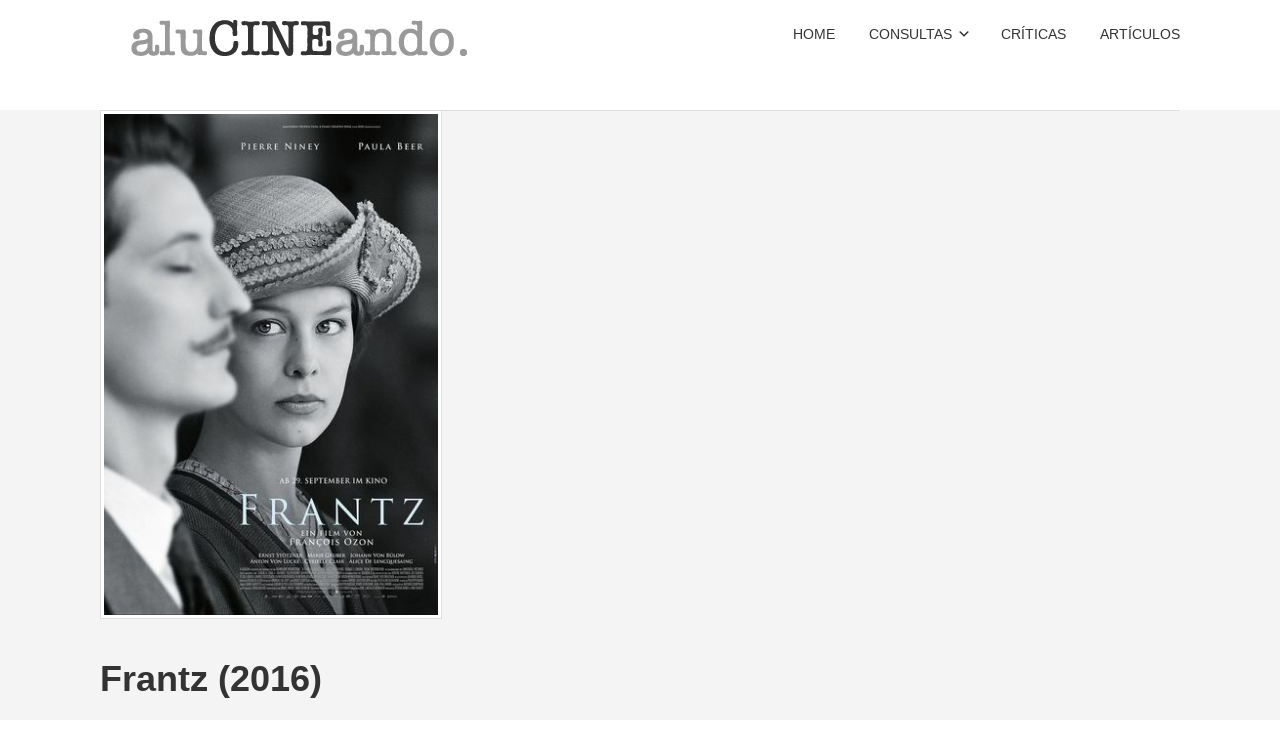

--- FILE ---
content_type: text/html; charset=UTF-8
request_url: https://alucineando.com/movies/frantz-2016/
body_size: 36395
content:


<!DOCTYPE html>

<html xmlns="http://www.w3.org/1999/xhtml" lang="es">
	
        
    <head>
    	        
		    	<meta charset="UTF-8" />
		<meta name="viewport" content="width=device-width, height=device-height, initial-scale=1">
        <meta http-equiv="X-UA-Compatible" content="IE=edge">
		<link rel="profile" href="http://gmpg.org/xfn/11" />
            	
				<title>Frantz (2016) &#8211; aluCINEando. Blog de cine.</title>
<meta name='robots' content='max-image-preview:large' />
<link rel='dns-prefetch' href='//secure.gravatar.com' />
<link rel='dns-prefetch' href='//stats.wp.com' />
<link rel='dns-prefetch' href='//use.fontawesome.com' />
<link rel='dns-prefetch' href='//fonts.googleapis.com' />
<link rel='dns-prefetch' href='//v0.wordpress.com' />
<link rel='dns-prefetch' href='//widgets.wp.com' />
<link rel='dns-prefetch' href='//s0.wp.com' />
<link rel='dns-prefetch' href='//0.gravatar.com' />
<link rel='dns-prefetch' href='//1.gravatar.com' />
<link rel='dns-prefetch' href='//2.gravatar.com' />
<link rel="alternate" type="application/rss+xml" title="aluCINEando. Blog de cine. &raquo; Feed" href="https://alucineando.com/feed/" />
<link rel="alternate" type="application/rss+xml" title="aluCINEando. Blog de cine. &raquo; Feed de los comentarios" href="https://alucineando.com/comments/feed/" />
<link rel="alternate" type="application/rss+xml" title="aluCINEando. Blog de cine. &raquo; Comentario Frantz (2016) del feed" href="https://alucineando.com/movies/frantz-2016/feed/" />
<link rel="alternate" title="oEmbed (JSON)" type="application/json+oembed" href="https://alucineando.com/wp-json/oembed/1.0/embed?url=https%3A%2F%2Falucineando.com%2Fmovies%2Ffrantz-2016%2F" />
<link rel="alternate" title="oEmbed (XML)" type="text/xml+oembed" href="https://alucineando.com/wp-json/oembed/1.0/embed?url=https%3A%2F%2Falucineando.com%2Fmovies%2Ffrantz-2016%2F&#038;format=xml" />
<style id='wp-img-auto-sizes-contain-inline-css' type='text/css'>
img:is([sizes=auto i],[sizes^="auto," i]){contain-intrinsic-size:3000px 1500px}
/*# sourceURL=wp-img-auto-sizes-contain-inline-css */
</style>
<link rel='stylesheet' id='jetpack_related-posts-css' href='https://alucineando.com/wp-content/plugins/jetpack/modules/related-posts/related-posts.css?ver=20240116' type='text/css' media='all' />
<style id='wp-emoji-styles-inline-css' type='text/css'>

	img.wp-smiley, img.emoji {
		display: inline !important;
		border: none !important;
		box-shadow: none !important;
		height: 1em !important;
		width: 1em !important;
		margin: 0 0.07em !important;
		vertical-align: -0.1em !important;
		background: none !important;
		padding: 0 !important;
	}
/*# sourceURL=wp-emoji-styles-inline-css */
</style>
<style id='wp-block-library-inline-css' type='text/css'>
:root{--wp-block-synced-color:#7a00df;--wp-block-synced-color--rgb:122,0,223;--wp-bound-block-color:var(--wp-block-synced-color);--wp-editor-canvas-background:#ddd;--wp-admin-theme-color:#007cba;--wp-admin-theme-color--rgb:0,124,186;--wp-admin-theme-color-darker-10:#006ba1;--wp-admin-theme-color-darker-10--rgb:0,107,160.5;--wp-admin-theme-color-darker-20:#005a87;--wp-admin-theme-color-darker-20--rgb:0,90,135;--wp-admin-border-width-focus:2px}@media (min-resolution:192dpi){:root{--wp-admin-border-width-focus:1.5px}}.wp-element-button{cursor:pointer}:root .has-very-light-gray-background-color{background-color:#eee}:root .has-very-dark-gray-background-color{background-color:#313131}:root .has-very-light-gray-color{color:#eee}:root .has-very-dark-gray-color{color:#313131}:root .has-vivid-green-cyan-to-vivid-cyan-blue-gradient-background{background:linear-gradient(135deg,#00d084,#0693e3)}:root .has-purple-crush-gradient-background{background:linear-gradient(135deg,#34e2e4,#4721fb 50%,#ab1dfe)}:root .has-hazy-dawn-gradient-background{background:linear-gradient(135deg,#faaca8,#dad0ec)}:root .has-subdued-olive-gradient-background{background:linear-gradient(135deg,#fafae1,#67a671)}:root .has-atomic-cream-gradient-background{background:linear-gradient(135deg,#fdd79a,#004a59)}:root .has-nightshade-gradient-background{background:linear-gradient(135deg,#330968,#31cdcf)}:root .has-midnight-gradient-background{background:linear-gradient(135deg,#020381,#2874fc)}:root{--wp--preset--font-size--normal:16px;--wp--preset--font-size--huge:42px}.has-regular-font-size{font-size:1em}.has-larger-font-size{font-size:2.625em}.has-normal-font-size{font-size:var(--wp--preset--font-size--normal)}.has-huge-font-size{font-size:var(--wp--preset--font-size--huge)}.has-text-align-center{text-align:center}.has-text-align-left{text-align:left}.has-text-align-right{text-align:right}.has-fit-text{white-space:nowrap!important}#end-resizable-editor-section{display:none}.aligncenter{clear:both}.items-justified-left{justify-content:flex-start}.items-justified-center{justify-content:center}.items-justified-right{justify-content:flex-end}.items-justified-space-between{justify-content:space-between}.screen-reader-text{border:0;clip-path:inset(50%);height:1px;margin:-1px;overflow:hidden;padding:0;position:absolute;width:1px;word-wrap:normal!important}.screen-reader-text:focus{background-color:#ddd;clip-path:none;color:#444;display:block;font-size:1em;height:auto;left:5px;line-height:normal;padding:15px 23px 14px;text-decoration:none;top:5px;width:auto;z-index:100000}html :where(.has-border-color){border-style:solid}html :where([style*=border-top-color]){border-top-style:solid}html :where([style*=border-right-color]){border-right-style:solid}html :where([style*=border-bottom-color]){border-bottom-style:solid}html :where([style*=border-left-color]){border-left-style:solid}html :where([style*=border-width]){border-style:solid}html :where([style*=border-top-width]){border-top-style:solid}html :where([style*=border-right-width]){border-right-style:solid}html :where([style*=border-bottom-width]){border-bottom-style:solid}html :where([style*=border-left-width]){border-left-style:solid}html :where(img[class*=wp-image-]){height:auto;max-width:100%}:where(figure){margin:0 0 1em}html :where(.is-position-sticky){--wp-admin--admin-bar--position-offset:var(--wp-admin--admin-bar--height,0px)}@media screen and (max-width:600px){html :where(.is-position-sticky){--wp-admin--admin-bar--position-offset:0px}}

/*# sourceURL=wp-block-library-inline-css */
</style><style id='wp-block-image-inline-css' type='text/css'>
.wp-block-image>a,.wp-block-image>figure>a{display:inline-block}.wp-block-image img{box-sizing:border-box;height:auto;max-width:100%;vertical-align:bottom}@media not (prefers-reduced-motion){.wp-block-image img.hide{visibility:hidden}.wp-block-image img.show{animation:show-content-image .4s}}.wp-block-image[style*=border-radius] img,.wp-block-image[style*=border-radius]>a{border-radius:inherit}.wp-block-image.has-custom-border img{box-sizing:border-box}.wp-block-image.aligncenter{text-align:center}.wp-block-image.alignfull>a,.wp-block-image.alignwide>a{width:100%}.wp-block-image.alignfull img,.wp-block-image.alignwide img{height:auto;width:100%}.wp-block-image .aligncenter,.wp-block-image .alignleft,.wp-block-image .alignright,.wp-block-image.aligncenter,.wp-block-image.alignleft,.wp-block-image.alignright{display:table}.wp-block-image .aligncenter>figcaption,.wp-block-image .alignleft>figcaption,.wp-block-image .alignright>figcaption,.wp-block-image.aligncenter>figcaption,.wp-block-image.alignleft>figcaption,.wp-block-image.alignright>figcaption{caption-side:bottom;display:table-caption}.wp-block-image .alignleft{float:left;margin:.5em 1em .5em 0}.wp-block-image .alignright{float:right;margin:.5em 0 .5em 1em}.wp-block-image .aligncenter{margin-left:auto;margin-right:auto}.wp-block-image :where(figcaption){margin-bottom:1em;margin-top:.5em}.wp-block-image.is-style-circle-mask img{border-radius:9999px}@supports ((-webkit-mask-image:none) or (mask-image:none)) or (-webkit-mask-image:none){.wp-block-image.is-style-circle-mask img{border-radius:0;-webkit-mask-image:url('data:image/svg+xml;utf8,<svg viewBox="0 0 100 100" xmlns="http://www.w3.org/2000/svg"><circle cx="50" cy="50" r="50"/></svg>');mask-image:url('data:image/svg+xml;utf8,<svg viewBox="0 0 100 100" xmlns="http://www.w3.org/2000/svg"><circle cx="50" cy="50" r="50"/></svg>');mask-mode:alpha;-webkit-mask-position:center;mask-position:center;-webkit-mask-repeat:no-repeat;mask-repeat:no-repeat;-webkit-mask-size:contain;mask-size:contain}}:root :where(.wp-block-image.is-style-rounded img,.wp-block-image .is-style-rounded img){border-radius:9999px}.wp-block-image figure{margin:0}.wp-lightbox-container{display:flex;flex-direction:column;position:relative}.wp-lightbox-container img{cursor:zoom-in}.wp-lightbox-container img:hover+button{opacity:1}.wp-lightbox-container button{align-items:center;backdrop-filter:blur(16px) saturate(180%);background-color:#5a5a5a40;border:none;border-radius:4px;cursor:zoom-in;display:flex;height:20px;justify-content:center;opacity:0;padding:0;position:absolute;right:16px;text-align:center;top:16px;width:20px;z-index:100}@media not (prefers-reduced-motion){.wp-lightbox-container button{transition:opacity .2s ease}}.wp-lightbox-container button:focus-visible{outline:3px auto #5a5a5a40;outline:3px auto -webkit-focus-ring-color;outline-offset:3px}.wp-lightbox-container button:hover{cursor:pointer;opacity:1}.wp-lightbox-container button:focus{opacity:1}.wp-lightbox-container button:focus,.wp-lightbox-container button:hover,.wp-lightbox-container button:not(:hover):not(:active):not(.has-background){background-color:#5a5a5a40;border:none}.wp-lightbox-overlay{box-sizing:border-box;cursor:zoom-out;height:100vh;left:0;overflow:hidden;position:fixed;top:0;visibility:hidden;width:100%;z-index:100000}.wp-lightbox-overlay .close-button{align-items:center;cursor:pointer;display:flex;justify-content:center;min-height:40px;min-width:40px;padding:0;position:absolute;right:calc(env(safe-area-inset-right) + 16px);top:calc(env(safe-area-inset-top) + 16px);z-index:5000000}.wp-lightbox-overlay .close-button:focus,.wp-lightbox-overlay .close-button:hover,.wp-lightbox-overlay .close-button:not(:hover):not(:active):not(.has-background){background:none;border:none}.wp-lightbox-overlay .lightbox-image-container{height:var(--wp--lightbox-container-height);left:50%;overflow:hidden;position:absolute;top:50%;transform:translate(-50%,-50%);transform-origin:top left;width:var(--wp--lightbox-container-width);z-index:9999999999}.wp-lightbox-overlay .wp-block-image{align-items:center;box-sizing:border-box;display:flex;height:100%;justify-content:center;margin:0;position:relative;transform-origin:0 0;width:100%;z-index:3000000}.wp-lightbox-overlay .wp-block-image img{height:var(--wp--lightbox-image-height);min-height:var(--wp--lightbox-image-height);min-width:var(--wp--lightbox-image-width);width:var(--wp--lightbox-image-width)}.wp-lightbox-overlay .wp-block-image figcaption{display:none}.wp-lightbox-overlay button{background:none;border:none}.wp-lightbox-overlay .scrim{background-color:#fff;height:100%;opacity:.9;position:absolute;width:100%;z-index:2000000}.wp-lightbox-overlay.active{visibility:visible}@media not (prefers-reduced-motion){.wp-lightbox-overlay.active{animation:turn-on-visibility .25s both}.wp-lightbox-overlay.active img{animation:turn-on-visibility .35s both}.wp-lightbox-overlay.show-closing-animation:not(.active){animation:turn-off-visibility .35s both}.wp-lightbox-overlay.show-closing-animation:not(.active) img{animation:turn-off-visibility .25s both}.wp-lightbox-overlay.zoom.active{animation:none;opacity:1;visibility:visible}.wp-lightbox-overlay.zoom.active .lightbox-image-container{animation:lightbox-zoom-in .4s}.wp-lightbox-overlay.zoom.active .lightbox-image-container img{animation:none}.wp-lightbox-overlay.zoom.active .scrim{animation:turn-on-visibility .4s forwards}.wp-lightbox-overlay.zoom.show-closing-animation:not(.active){animation:none}.wp-lightbox-overlay.zoom.show-closing-animation:not(.active) .lightbox-image-container{animation:lightbox-zoom-out .4s}.wp-lightbox-overlay.zoom.show-closing-animation:not(.active) .lightbox-image-container img{animation:none}.wp-lightbox-overlay.zoom.show-closing-animation:not(.active) .scrim{animation:turn-off-visibility .4s forwards}}@keyframes show-content-image{0%{visibility:hidden}99%{visibility:hidden}to{visibility:visible}}@keyframes turn-on-visibility{0%{opacity:0}to{opacity:1}}@keyframes turn-off-visibility{0%{opacity:1;visibility:visible}99%{opacity:0;visibility:visible}to{opacity:0;visibility:hidden}}@keyframes lightbox-zoom-in{0%{transform:translate(calc((-100vw + var(--wp--lightbox-scrollbar-width))/2 + var(--wp--lightbox-initial-left-position)),calc(-50vh + var(--wp--lightbox-initial-top-position))) scale(var(--wp--lightbox-scale))}to{transform:translate(-50%,-50%) scale(1)}}@keyframes lightbox-zoom-out{0%{transform:translate(-50%,-50%) scale(1);visibility:visible}99%{visibility:visible}to{transform:translate(calc((-100vw + var(--wp--lightbox-scrollbar-width))/2 + var(--wp--lightbox-initial-left-position)),calc(-50vh + var(--wp--lightbox-initial-top-position))) scale(var(--wp--lightbox-scale));visibility:hidden}}
/*# sourceURL=https://alucineando.com/wp-includes/blocks/image/style.min.css */
</style>
<style id='wp-block-columns-inline-css' type='text/css'>
.wp-block-columns{box-sizing:border-box;display:flex;flex-wrap:wrap!important}@media (min-width:782px){.wp-block-columns{flex-wrap:nowrap!important}}.wp-block-columns{align-items:normal!important}.wp-block-columns.are-vertically-aligned-top{align-items:flex-start}.wp-block-columns.are-vertically-aligned-center{align-items:center}.wp-block-columns.are-vertically-aligned-bottom{align-items:flex-end}@media (max-width:781px){.wp-block-columns:not(.is-not-stacked-on-mobile)>.wp-block-column{flex-basis:100%!important}}@media (min-width:782px){.wp-block-columns:not(.is-not-stacked-on-mobile)>.wp-block-column{flex-basis:0;flex-grow:1}.wp-block-columns:not(.is-not-stacked-on-mobile)>.wp-block-column[style*=flex-basis]{flex-grow:0}}.wp-block-columns.is-not-stacked-on-mobile{flex-wrap:nowrap!important}.wp-block-columns.is-not-stacked-on-mobile>.wp-block-column{flex-basis:0;flex-grow:1}.wp-block-columns.is-not-stacked-on-mobile>.wp-block-column[style*=flex-basis]{flex-grow:0}:where(.wp-block-columns){margin-bottom:1.75em}:where(.wp-block-columns.has-background){padding:1.25em 2.375em}.wp-block-column{flex-grow:1;min-width:0;overflow-wrap:break-word;word-break:break-word}.wp-block-column.is-vertically-aligned-top{align-self:flex-start}.wp-block-column.is-vertically-aligned-center{align-self:center}.wp-block-column.is-vertically-aligned-bottom{align-self:flex-end}.wp-block-column.is-vertically-aligned-stretch{align-self:stretch}.wp-block-column.is-vertically-aligned-bottom,.wp-block-column.is-vertically-aligned-center,.wp-block-column.is-vertically-aligned-top{width:100%}
/*# sourceURL=https://alucineando.com/wp-includes/blocks/columns/style.min.css */
</style>
<style id='wp-block-group-inline-css' type='text/css'>
.wp-block-group{box-sizing:border-box}:where(.wp-block-group.wp-block-group-is-layout-constrained){position:relative}
/*# sourceURL=https://alucineando.com/wp-includes/blocks/group/style.min.css */
</style>
<style id='wp-block-separator-inline-css' type='text/css'>
@charset "UTF-8";.wp-block-separator{border:none;border-top:2px solid}:root :where(.wp-block-separator.is-style-dots){height:auto;line-height:1;text-align:center}:root :where(.wp-block-separator.is-style-dots):before{color:currentColor;content:"···";font-family:serif;font-size:1.5em;letter-spacing:2em;padding-left:2em}.wp-block-separator.is-style-dots{background:none!important;border:none!important}
/*# sourceURL=https://alucineando.com/wp-includes/blocks/separator/style.min.css */
</style>
<style id='wp-block-spacer-inline-css' type='text/css'>
.wp-block-spacer{clear:both}
/*# sourceURL=https://alucineando.com/wp-includes/blocks/spacer/style.min.css */
</style>
<link rel='stylesheet' id='wpzoom-social-icons-block-style-css' href='https://alucineando.com/wp-content/plugins/social-icons-widget-by-wpzoom/block/dist/style-wpzoom-social-icons.css?ver=4.5.3' type='text/css' media='all' />
<style id='global-styles-inline-css' type='text/css'>
:root{--wp--preset--aspect-ratio--square: 1;--wp--preset--aspect-ratio--4-3: 4/3;--wp--preset--aspect-ratio--3-4: 3/4;--wp--preset--aspect-ratio--3-2: 3/2;--wp--preset--aspect-ratio--2-3: 2/3;--wp--preset--aspect-ratio--16-9: 16/9;--wp--preset--aspect-ratio--9-16: 9/16;--wp--preset--color--black: #000000;--wp--preset--color--cyan-bluish-gray: #abb8c3;--wp--preset--color--white: #ffffff;--wp--preset--color--pale-pink: #f78da7;--wp--preset--color--vivid-red: #cf2e2e;--wp--preset--color--luminous-vivid-orange: #ff6900;--wp--preset--color--luminous-vivid-amber: #fcb900;--wp--preset--color--light-green-cyan: #7bdcb5;--wp--preset--color--vivid-green-cyan: #00d084;--wp--preset--color--pale-cyan-blue: #8ed1fc;--wp--preset--color--vivid-cyan-blue: #0693e3;--wp--preset--color--vivid-purple: #9b51e0;--wp--preset--gradient--vivid-cyan-blue-to-vivid-purple: linear-gradient(135deg,rgb(6,147,227) 0%,rgb(155,81,224) 100%);--wp--preset--gradient--light-green-cyan-to-vivid-green-cyan: linear-gradient(135deg,rgb(122,220,180) 0%,rgb(0,208,130) 100%);--wp--preset--gradient--luminous-vivid-amber-to-luminous-vivid-orange: linear-gradient(135deg,rgb(252,185,0) 0%,rgb(255,105,0) 100%);--wp--preset--gradient--luminous-vivid-orange-to-vivid-red: linear-gradient(135deg,rgb(255,105,0) 0%,rgb(207,46,46) 100%);--wp--preset--gradient--very-light-gray-to-cyan-bluish-gray: linear-gradient(135deg,rgb(238,238,238) 0%,rgb(169,184,195) 100%);--wp--preset--gradient--cool-to-warm-spectrum: linear-gradient(135deg,rgb(74,234,220) 0%,rgb(151,120,209) 20%,rgb(207,42,186) 40%,rgb(238,44,130) 60%,rgb(251,105,98) 80%,rgb(254,248,76) 100%);--wp--preset--gradient--blush-light-purple: linear-gradient(135deg,rgb(255,206,236) 0%,rgb(152,150,240) 100%);--wp--preset--gradient--blush-bordeaux: linear-gradient(135deg,rgb(254,205,165) 0%,rgb(254,45,45) 50%,rgb(107,0,62) 100%);--wp--preset--gradient--luminous-dusk: linear-gradient(135deg,rgb(255,203,112) 0%,rgb(199,81,192) 50%,rgb(65,88,208) 100%);--wp--preset--gradient--pale-ocean: linear-gradient(135deg,rgb(255,245,203) 0%,rgb(182,227,212) 50%,rgb(51,167,181) 100%);--wp--preset--gradient--electric-grass: linear-gradient(135deg,rgb(202,248,128) 0%,rgb(113,206,126) 100%);--wp--preset--gradient--midnight: linear-gradient(135deg,rgb(2,3,129) 0%,rgb(40,116,252) 100%);--wp--preset--font-size--small: 13px;--wp--preset--font-size--medium: 20px;--wp--preset--font-size--large: 36px;--wp--preset--font-size--x-large: 42px;--wp--preset--spacing--20: 0.44rem;--wp--preset--spacing--30: 0.67rem;--wp--preset--spacing--40: 1rem;--wp--preset--spacing--50: 1.5rem;--wp--preset--spacing--60: 2.25rem;--wp--preset--spacing--70: 3.38rem;--wp--preset--spacing--80: 5.06rem;--wp--preset--shadow--natural: 6px 6px 9px rgba(0, 0, 0, 0.2);--wp--preset--shadow--deep: 12px 12px 50px rgba(0, 0, 0, 0.4);--wp--preset--shadow--sharp: 6px 6px 0px rgba(0, 0, 0, 0.2);--wp--preset--shadow--outlined: 6px 6px 0px -3px rgb(255, 255, 255), 6px 6px rgb(0, 0, 0);--wp--preset--shadow--crisp: 6px 6px 0px rgb(0, 0, 0);}:where(.is-layout-flex){gap: 0.5em;}:where(.is-layout-grid){gap: 0.5em;}body .is-layout-flex{display: flex;}.is-layout-flex{flex-wrap: wrap;align-items: center;}.is-layout-flex > :is(*, div){margin: 0;}body .is-layout-grid{display: grid;}.is-layout-grid > :is(*, div){margin: 0;}:where(.wp-block-columns.is-layout-flex){gap: 2em;}:where(.wp-block-columns.is-layout-grid){gap: 2em;}:where(.wp-block-post-template.is-layout-flex){gap: 1.25em;}:where(.wp-block-post-template.is-layout-grid){gap: 1.25em;}.has-black-color{color: var(--wp--preset--color--black) !important;}.has-cyan-bluish-gray-color{color: var(--wp--preset--color--cyan-bluish-gray) !important;}.has-white-color{color: var(--wp--preset--color--white) !important;}.has-pale-pink-color{color: var(--wp--preset--color--pale-pink) !important;}.has-vivid-red-color{color: var(--wp--preset--color--vivid-red) !important;}.has-luminous-vivid-orange-color{color: var(--wp--preset--color--luminous-vivid-orange) !important;}.has-luminous-vivid-amber-color{color: var(--wp--preset--color--luminous-vivid-amber) !important;}.has-light-green-cyan-color{color: var(--wp--preset--color--light-green-cyan) !important;}.has-vivid-green-cyan-color{color: var(--wp--preset--color--vivid-green-cyan) !important;}.has-pale-cyan-blue-color{color: var(--wp--preset--color--pale-cyan-blue) !important;}.has-vivid-cyan-blue-color{color: var(--wp--preset--color--vivid-cyan-blue) !important;}.has-vivid-purple-color{color: var(--wp--preset--color--vivid-purple) !important;}.has-black-background-color{background-color: var(--wp--preset--color--black) !important;}.has-cyan-bluish-gray-background-color{background-color: var(--wp--preset--color--cyan-bluish-gray) !important;}.has-white-background-color{background-color: var(--wp--preset--color--white) !important;}.has-pale-pink-background-color{background-color: var(--wp--preset--color--pale-pink) !important;}.has-vivid-red-background-color{background-color: var(--wp--preset--color--vivid-red) !important;}.has-luminous-vivid-orange-background-color{background-color: var(--wp--preset--color--luminous-vivid-orange) !important;}.has-luminous-vivid-amber-background-color{background-color: var(--wp--preset--color--luminous-vivid-amber) !important;}.has-light-green-cyan-background-color{background-color: var(--wp--preset--color--light-green-cyan) !important;}.has-vivid-green-cyan-background-color{background-color: var(--wp--preset--color--vivid-green-cyan) !important;}.has-pale-cyan-blue-background-color{background-color: var(--wp--preset--color--pale-cyan-blue) !important;}.has-vivid-cyan-blue-background-color{background-color: var(--wp--preset--color--vivid-cyan-blue) !important;}.has-vivid-purple-background-color{background-color: var(--wp--preset--color--vivid-purple) !important;}.has-black-border-color{border-color: var(--wp--preset--color--black) !important;}.has-cyan-bluish-gray-border-color{border-color: var(--wp--preset--color--cyan-bluish-gray) !important;}.has-white-border-color{border-color: var(--wp--preset--color--white) !important;}.has-pale-pink-border-color{border-color: var(--wp--preset--color--pale-pink) !important;}.has-vivid-red-border-color{border-color: var(--wp--preset--color--vivid-red) !important;}.has-luminous-vivid-orange-border-color{border-color: var(--wp--preset--color--luminous-vivid-orange) !important;}.has-luminous-vivid-amber-border-color{border-color: var(--wp--preset--color--luminous-vivid-amber) !important;}.has-light-green-cyan-border-color{border-color: var(--wp--preset--color--light-green-cyan) !important;}.has-vivid-green-cyan-border-color{border-color: var(--wp--preset--color--vivid-green-cyan) !important;}.has-pale-cyan-blue-border-color{border-color: var(--wp--preset--color--pale-cyan-blue) !important;}.has-vivid-cyan-blue-border-color{border-color: var(--wp--preset--color--vivid-cyan-blue) !important;}.has-vivid-purple-border-color{border-color: var(--wp--preset--color--vivid-purple) !important;}.has-vivid-cyan-blue-to-vivid-purple-gradient-background{background: var(--wp--preset--gradient--vivid-cyan-blue-to-vivid-purple) !important;}.has-light-green-cyan-to-vivid-green-cyan-gradient-background{background: var(--wp--preset--gradient--light-green-cyan-to-vivid-green-cyan) !important;}.has-luminous-vivid-amber-to-luminous-vivid-orange-gradient-background{background: var(--wp--preset--gradient--luminous-vivid-amber-to-luminous-vivid-orange) !important;}.has-luminous-vivid-orange-to-vivid-red-gradient-background{background: var(--wp--preset--gradient--luminous-vivid-orange-to-vivid-red) !important;}.has-very-light-gray-to-cyan-bluish-gray-gradient-background{background: var(--wp--preset--gradient--very-light-gray-to-cyan-bluish-gray) !important;}.has-cool-to-warm-spectrum-gradient-background{background: var(--wp--preset--gradient--cool-to-warm-spectrum) !important;}.has-blush-light-purple-gradient-background{background: var(--wp--preset--gradient--blush-light-purple) !important;}.has-blush-bordeaux-gradient-background{background: var(--wp--preset--gradient--blush-bordeaux) !important;}.has-luminous-dusk-gradient-background{background: var(--wp--preset--gradient--luminous-dusk) !important;}.has-pale-ocean-gradient-background{background: var(--wp--preset--gradient--pale-ocean) !important;}.has-electric-grass-gradient-background{background: var(--wp--preset--gradient--electric-grass) !important;}.has-midnight-gradient-background{background: var(--wp--preset--gradient--midnight) !important;}.has-small-font-size{font-size: var(--wp--preset--font-size--small) !important;}.has-medium-font-size{font-size: var(--wp--preset--font-size--medium) !important;}.has-large-font-size{font-size: var(--wp--preset--font-size--large) !important;}.has-x-large-font-size{font-size: var(--wp--preset--font-size--x-large) !important;}
:where(.wp-block-columns.is-layout-flex){gap: 2em;}:where(.wp-block-columns.is-layout-grid){gap: 2em;}
/*# sourceURL=global-styles-inline-css */
</style>
<style id='core-block-supports-inline-css' type='text/css'>
.wp-container-core-columns-is-layout-9d6595d7{flex-wrap:nowrap;}
/*# sourceURL=core-block-supports-inline-css */
</style>

<style id='classic-theme-styles-inline-css' type='text/css'>
/*! This file is auto-generated */
.wp-block-button__link{color:#fff;background-color:#32373c;border-radius:9999px;box-shadow:none;text-decoration:none;padding:calc(.667em + 2px) calc(1.333em + 2px);font-size:1.125em}.wp-block-file__button{background:#32373c;color:#fff;text-decoration:none}
/*# sourceURL=/wp-includes/css/classic-themes.min.css */
</style>
<link rel='stylesheet' id='dashicons-css' href='https://alucineando.com/wp-includes/css/dashicons.min.css?ver=6.9' type='text/css' media='all' />
<link rel='stylesheet' id='wpzoom-social-icons-academicons-css' href='https://alucineando.com/wp-content/plugins/social-icons-widget-by-wpzoom/assets/css/academicons.min.css?ver=1765655070' type='text/css' media='all' />
<link rel='stylesheet' id='wpzoom-social-icons-socicon-css' href='https://alucineando.com/wp-content/plugins/social-icons-widget-by-wpzoom/assets/css/wpzoom-socicon.css?ver=1765655070' type='text/css' media='all' />
<link rel='stylesheet' id='wpzoom-social-icons-font-awesome-5-css' href='https://alucineando.com/wp-content/plugins/social-icons-widget-by-wpzoom/assets/css/font-awesome-5.min.css?ver=1765655070' type='text/css' media='all' />
<link rel='stylesheet' id='wpzoom-social-icons-genericons-css' href='https://alucineando.com/wp-content/plugins/social-icons-widget-by-wpzoom/assets/css/genericons.css?ver=1765655070' type='text/css' media='all' />
<link rel='stylesheet' id='bsk-pdf-manager-pro-css-css' href='https://alucineando.com/wp-content/plugins/bsk-pdf-manager/css/bsk-pdf-manager-pro.css?ver=1764502696' type='text/css' media='all' />
<link rel='stylesheet' id='ctf_styles-css' href='https://alucineando.com/wp-content/plugins/custom-twitter-feeds/css/ctf-styles.min.css?ver=2.3.1' type='text/css' media='all' />
<link rel='stylesheet' id='wp-postratings-css' href='https://alucineando.com/wp-content/plugins/wp-postratings/css/postratings-css.css?ver=1.91.2' type='text/css' media='all' />
<link rel='stylesheet' id='wpmoly-css' href='https://alucineando.com/wp-content/plugins/wpmovielibrary/assets/css/public/wpmoly.css?ver=2.1.4.8' type='text/css' media='all' />
<link rel='stylesheet' id='wpmoly-flags-css' href='https://alucineando.com/wp-content/plugins/wpmovielibrary/assets/css/public/wpmoly-flags.css?ver=2.1.4.8' type='text/css' media='all' />
<link rel='stylesheet' id='wpmoly-font-css' href='https://alucineando.com/wp-content/plugins/wpmovielibrary/assets/fonts/wpmovielibrary/style.css?ver=2.1.4.8' type='text/css' media='all' />
<link rel='stylesheet' id='jetpack_likes-css' href='https://alucineando.com/wp-content/plugins/jetpack/modules/likes/style.css?ver=15.4' type='text/css' media='all' />
<link rel='stylesheet' id='bento-theme-styles-css' href='https://alucineando.com/wp-content/themes/bento/style.css' type='text/css' media='all' />
<style id='bento-theme-styles-inline-css' type='text/css'>

		.logo {
			padding: 10px 0;
			padding: 1rem 0;
		}
	
		@media screen and (min-width: 64em) {
			.bnt-container {
				max-width: 1080px;
				max-width: 108rem;
			}
		}
		@media screen and (min-width: 74.25em) {
			.bnt-container {
				padding: 0;
			}
		}
		@media screen and (min-width: 120em) {
			.bnt-container {
				max-width: 1440px;
				max-width: 144rem;
			}
		}
	
		body {
			font-family: Verdana, Arial, sans-serif;
			font-size: 14px;
			font-size: 1.4em;
		}
		.site-content h1, 
		.site-content h2, 
		.site-content h3, 
		.site-content h4, 
		.site-content h5, 
		.site-content h6,
		.post-header-title h1 {
			font-family: Oswald, Arial, sans-serif;
		}
		#nav-primary {
			font-family: Montserrat, Arial, sans-serif;
		}
		.primary-menu > li > a,
		.primary-menu > li > a:after {
			font-size: 14px;
			font-size: 1.4rem;
		}
	
		.site-header,
		.header-default .site-header.fixed-header,
		.header-centered .site-header.fixed-header,
		.header-side .site-wrapper {
			background: #ffffff;
		}
		.primary-menu > li > .sub-menu {
			border-top-color: #ffffff;
		}
		.primary-menu > li > a,
		#nav-mobile li a,
		.mobile-menu-trigger,
		.mobile-menu-close,
		.ham-menu-close {
			color: #333333;
		}
		.primary-menu > li > a:hover,
		.primary-menu > li.current-menu-item > a,
		.primary-menu > li.current-menu-ancestor > a {
			color: #f18930;
		}
		.primary-menu .sub-menu li,
		#nav-mobile {
			background-color: #dddddd;
		}
		.primary-menu .sub-menu li a:hover,
		.primary-menu .sub-menu .current-menu-item:not(.current-menu-ancestor) > a,
		#nav-mobile li a:hover,
		#nav-mobile .current-menu-item:not(.current-menu-ancestor) > a {
			background-color: #f4a460;
		}
		.primary-menu .sub-menu,
		.primary-menu .sub-menu li,
		#nav-mobile li a,
		#nav-mobile .primary-mobile-menu > li:first-child > a {
			border-color: #cccccc;
		}
		.primary-menu .sub-menu li a {
			color: #333333; 
		}
		.primary-menu .sub-menu li:hover > a {
			color: #333333; 
		}
		#nav-mobile {
			background-color: #dddddd;
		}
		#nav-mobile li a,
		.mobile-menu-trigger,
		.mobile-menu-close {
			color: #333333;
		}
		#nav-mobile li a:hover,
		#nav-mobile .current-menu-item:not(.current-menu-ancestor) > a {
			background-color: #cccccc;
		}
		#nav-mobile li a,
		#nav-mobile .primary-mobile-menu > li:first-child > a {
			border-color: #cccccc;	
		}
		#nav-mobile li a:hover,
		.mobile-menu-trigger-container:hover,
		.mobile-menu-close:hover {
			color: #333333;
		}
	
		.site-content {
			background-color: #f4f4f4;
		}
		.site-content h1, 
		.site-content h2, 
		.site-content h3, 
		.site-content h4, 
		.site-content h5, 
		.site-content h6 {
			color: #333333;
		}
		.products .product a h3,
		.masonry-item-box a h2 {
			color: inherit;	
		}
		.site-content {
			color: #333333;
		}
		.site-content a:not(.masonry-item-link) {
			color: #f18930;
		}
		.site-content a:not(.page-numbers) {
			color: #f18930;
		}
		.site-content a:not(.ajax-load-more) {
			color: #f18930;
		}
		.site-content a:not(.remove) {
			color: #f18930;
		}
		.site-content a:not(.button) {
			color: #f18930;
		}
		.page-links a .page-link-text:not(:hover) {
			color: #00B285;
		}
		label,
		.wp-caption-text,
		.post-date-blog,
		.entry-footer, 
		.archive-header .archive-description, 
		.comment-meta,
		.comment-notes,
		.project-types,
		.widget_archive li,
		.widget_categories li,
		.widget .post-date,
		.widget_calendar table caption,
		.widget_calendar table th,
		.widget_recent_comments .recentcomments,
		.product .price del,
		.widget del,
		.widget del .amount,
		.product_list_widget a.remove,
		.product_list_widget .quantity,
		.product-categories .count,
		.product_meta,
		.shop_table td.product-remove a,
		.woocommerce-checkout .payment_methods .wc_payment_method .payment_box {
			color: #999999;
		}
		hr,
		.entry-content table,
		.entry-content td,
		.entry-content th,
		.separator-line,
		.comment .comment .comment-nested,
		.comment-respond,
		.sidebar .widget_recent_entries ul li,
		.sidebar .widget_recent_comments ul li,
		.sidebar .widget_categories ul li,
		.sidebar .widget_archive ul li,
		.sidebar .widget_product_categories ul li,
		.woocommerce .site-footer .widget-woo .product_list_widget li,
		.woocommerce .site-footer .widget-woo .cart_list li:last-child,
		.woocommerce-tabs .tabs,
		.woocommerce-tabs .tabs li.active,
		.cart_item,
		.cart_totals .cart-subtotal,
		.cart_totals .order-total,
		.woocommerce-checkout-review-order table tfoot,
		.woocommerce-checkout-review-order table tfoot .order-total,
		.woocommerce-checkout-review-order table tfoot .shipping {
			border-color: #dddddd;	
		}
		input[type="text"], 
		input[type="password"], 
		input[type="email"], 
		input[type="number"], 
		input[type="tel"], 
		input[type="search"], 
		textarea, 
		select, 
		.select2-container {
			background-color: #e4e4e4;
			color: #333333;
		}
		::-webkit-input-placeholder { 
			color: #aaaaaa; 
		}
		::-moz-placeholder { 
			color: #aaaaaa; 
		}
		:-ms-input-placeholder { 
			color: #aaaaaa; 
		}
		input:-moz-placeholder { 
			color: #aaaaaa; 
		}
		.pagination a.page-numbers:hover,
		.woocommerce-pagination a.page-numbers:hover,
		.site-content a.ajax-load-more:hover,
		.page-links a .page-link-text:hover,
		.widget_price_filter .ui-slider .ui-slider-range, 
		.widget_price_filter .ui-slider .ui-slider-handle,
		input[type="submit"],
		.site-content .button,
		.widget_price_filter .ui-slider .ui-slider-range, 
		.widget_price_filter .ui-slider .ui-slider-handle {
			background-color: #f4a460;	
		}
		.pagination a.page-numbers:hover,
		.woocommerce-pagination a.page-numbers:hover,
		.site-content a.ajax-load-more:hover,
		.page-links a .page-link-text:hover {
			border-color: #f4a460;
		}
		.page-links a .page-link-text:not(:hover),
		.pagination a, 
		.woocommerce-pagination a,
		.site-content a.ajax-load-more {
			color: #f4a460;
		}
		input[type="submit"]:hover,
		.site-content .button:hover {
			background-color: #f18930;
		}
		input[type="submit"],
		.site-content .button,
		.site-content a.button,
		.pagination a.page-numbers:hover,
		.woocommerce-pagination a.page-numbers:hover,
		.site-content a.ajax-load-more:hover,
		.page-links a .page-link-text:hover {
			color: #ffffff;	
		}
		input[type="submit"]:hover,
		.site-content .button:hover {
			color: #ffffff;
		}
		.shop_table .actions .button,
		.shipping-calculator-form .button,
		.checkout_coupon .button,
		.widget_shopping_cart .button:first-child,
		.price_slider_amount .button {
			background-color: #999999;
		}
		.shop_table .actions .button:hover,
		.shipping-calculator-form .button:hover,
		.checkout_coupon .button:hover,
		.widget_shopping_cart .button:first-child:hover,
		.price_slider_amount .button:hover {
			background-color: #777777;
		}
		.shop_table .actions .button,
		.shipping-calculator-form .button,
		.checkout_coupon .button,
		.widget_shopping_cart .button:first-child,
		.price_slider_amount .button {
			color: #ffffff;
		}
		.shop_table .actions .button:hover,
		.shipping-calculator-form .button:hover,
		.checkout_coupon .button:hover,
		.widget_shopping_cart .button:first-child:hover,
		.price_slider_amount .button:hover {
			color: #ffffff;
		}
	
		.sidebar-footer {
			background-color: #888888;
		}
		.site-footer {
			color: #cccccc;
		}
		.site-footer a {
			color: #ffffff;
		}
		.site-footer label, 
		.site-footer .post-date-blog, 
		.site-footer .entry-footer, 
		.site-footer .comment-meta, 
		.site-footer .comment-notes, 
		.site-footer .widget_archive li, 
		.site-footer .widget_categories li, 
		.site-footer .widget .post-date, 
		.site-footer .widget_calendar table caption, 
		.site-footer .widget_calendar table th, 
		.site-footer .widget_recent_comments .recentcomments {
			color: #aaaaaa;
		}
		.sidebar-footer .widget_recent_entries ul li, 
		.sidebar-footer .widget_recent_comments ul li, 
		.sidebar-footer .widget_categories ul li, 
		.sidebar-footer .widget_archive ul li {
			border-color: #999999;
		}
		.bottom-footer {
			background-color: #666666;
			color: #cccccc;
		}
		.bottom-footer a {
			color: #ffffff;
		}
	
		.home.blog .post-header-title h1 {
			color: #ffffff;
		}
		.home.blog .post-header-subtitle {
			color: #cccccc;
		}
	

				.post-header {
					background-image: url(https://alucineando.com/wp-content/uploads/2017/08/kEeQABA3vJ5Men4u35Fm0xlMaBA.jpg);
				}
			
			.post-header-title h1,
			.entry-header h1 { 
				color: ; 
			}
			.post-header-subtitle {
				color: ;
			}
			.site-content {
				background-color: ;
			}
		
/*# sourceURL=bento-theme-styles-inline-css */
</style>
<link rel='stylesheet' id='font-awesome-css' href='https://use.fontawesome.com/releases/v5.0.13/css/all.css' type='text/css' media='all' />
<link rel='stylesheet' id='google-fonts-css' href='https://fonts.googleapis.com/css?family=Verdana%3A400%2C700%2C400italic%7COswald%3A400%2C700%2C400italic%7CMontserrat%3A400%2C700&#038;subset=cyrillic%2Clatin%2Clatin-ext%2Cgreek-ext' type='text/css' media='all' />
<link rel='stylesheet' id='wpdreams-asl-basic-css' href='https://alucineando.com/wp-content/plugins/ajax-search-lite/css/style.basic.css?ver=4.13.4' type='text/css' media='all' />
<style id='wpdreams-asl-basic-inline-css' type='text/css'>

					div[id*='ajaxsearchlitesettings'].searchsettings .asl_option_inner label {
						font-size: 0px !important;
						color: rgba(0, 0, 0, 0);
					}
					div[id*='ajaxsearchlitesettings'].searchsettings .asl_option_inner label:after {
						font-size: 11px !important;
						position: absolute;
						top: 0;
						left: 0;
						z-index: 1;
					}
					.asl_w_container {
						width: 90%;
						margin: 0px 0px 0px 0px;
						min-width: 200px;
					}
					div[id*='ajaxsearchlite'].asl_m {
						width: 100%;
					}
					div[id*='ajaxsearchliteres'].wpdreams_asl_results div.resdrg span.highlighted {
						font-weight: bold;
						color: rgba(217, 49, 43, 1);
						background-color: rgba(238, 238, 238, 1);
					}
					div[id*='ajaxsearchliteres'].wpdreams_asl_results .results img.asl_image {
						width: 50px;
						height: 70px;
						object-fit: cover;
					}
					div[id*='ajaxsearchlite'].asl_r .results {
						max-height: auto;
					}
					div[id*='ajaxsearchlite'].asl_r {
						position: absolute;
					}
				
						div.asl_r.asl_w.vertical .results .item::after {
							display: block;
							position: absolute;
							bottom: 0;
							content: '';
							height: 1px;
							width: 100%;
							background: #D8D8D8;
						}
						div.asl_r.asl_w.vertical .results .item.asl_last_item::after {
							display: none;
						}
					
/*# sourceURL=wpdreams-asl-basic-inline-css */
</style>
<link rel='stylesheet' id='wpdreams-asl-instance-css' href='https://alucineando.com/wp-content/plugins/ajax-search-lite/css/style-underline.css?ver=4.13.4' type='text/css' media='all' />
<link rel='stylesheet' id='wpzoom-social-icons-font-awesome-3-css' href='https://alucineando.com/wp-content/plugins/social-icons-widget-by-wpzoom/assets/css/font-awesome-3.min.css?ver=1765655070' type='text/css' media='all' />
<link rel='stylesheet' id='wpzoom-social-icons-styles-css' href='https://alucineando.com/wp-content/plugins/social-icons-widget-by-wpzoom/assets/css/wpzoom-social-icons-styles.css?ver=1765655070' type='text/css' media='all' />
<link rel='preload' as='font'  id='wpzoom-social-icons-font-academicons-woff2-css' href='https://alucineando.com/wp-content/plugins/social-icons-widget-by-wpzoom/assets/font/academicons.woff2?v=1.9.2'  type='font/woff2' crossorigin />
<link rel='preload' as='font'  id='wpzoom-social-icons-font-fontawesome-3-woff2-css' href='https://alucineando.com/wp-content/plugins/social-icons-widget-by-wpzoom/assets/font/fontawesome-webfont.woff2?v=4.7.0'  type='font/woff2' crossorigin />
<link rel='preload' as='font'  id='wpzoom-social-icons-font-fontawesome-5-brands-woff2-css' href='https://alucineando.com/wp-content/plugins/social-icons-widget-by-wpzoom/assets/font/fa-brands-400.woff2'  type='font/woff2' crossorigin />
<link rel='preload' as='font'  id='wpzoom-social-icons-font-fontawesome-5-regular-woff2-css' href='https://alucineando.com/wp-content/plugins/social-icons-widget-by-wpzoom/assets/font/fa-regular-400.woff2'  type='font/woff2' crossorigin />
<link rel='preload' as='font'  id='wpzoom-social-icons-font-fontawesome-5-solid-woff2-css' href='https://alucineando.com/wp-content/plugins/social-icons-widget-by-wpzoom/assets/font/fa-solid-900.woff2'  type='font/woff2' crossorigin />
<link rel='preload' as='font'  id='wpzoom-social-icons-font-genericons-woff-css' href='https://alucineando.com/wp-content/plugins/social-icons-widget-by-wpzoom/assets/font/Genericons.woff'  type='font/woff' crossorigin />
<link rel='preload' as='font'  id='wpzoom-social-icons-font-socicon-woff2-css' href='https://alucineando.com/wp-content/plugins/social-icons-widget-by-wpzoom/assets/font/socicon.woff2?v=4.5.3'  type='font/woff2' crossorigin />
<link rel='stylesheet' id='sharedaddy-css' href='https://alucineando.com/wp-content/plugins/jetpack/modules/sharedaddy/sharing.css?ver=15.4' type='text/css' media='all' />
<link rel='stylesheet' id='social-logos-css' href='https://alucineando.com/wp-content/plugins/jetpack/_inc/social-logos/social-logos.min.css?ver=15.4' type='text/css' media='all' />
<script type="text/javascript" id="jetpack_related-posts-js-extra">
/* <![CDATA[ */
var related_posts_js_options = {"post_heading":"h4"};
//# sourceURL=jetpack_related-posts-js-extra
/* ]]> */
</script>
<script type="text/javascript" src="https://alucineando.com/wp-content/plugins/jetpack/_inc/build/related-posts/related-posts.min.js?ver=20240116" id="jetpack_related-posts-js"></script>
<script type="text/javascript" src="https://alucineando.com/wp-includes/js/jquery/jquery.min.js?ver=3.7.1" id="jquery-core-js"></script>
<script type="text/javascript" src="https://alucineando.com/wp-includes/js/jquery/jquery-migrate.min.js?ver=3.4.1" id="jquery-migrate-js"></script>
<script type="text/javascript" id="bsk-pdf-manager-pro-js-extra">
/* <![CDATA[ */
var bsk_pdf_pro = {"ajaxurl":"https://alucineando.com/wp-admin/admin-ajax.php"};
//# sourceURL=bsk-pdf-manager-pro-js-extra
/* ]]> */
</script>
<script type="text/javascript" src="https://alucineando.com/wp-content/plugins/bsk-pdf-manager/js/bsk_pdf_manager_pro.js?ver=1764502696" id="bsk-pdf-manager-pro-js"></script>
<script></script><link rel="https://api.w.org/" href="https://alucineando.com/wp-json/" /><link rel="EditURI" type="application/rsd+xml" title="RSD" href="https://alucineando.com/xmlrpc.php?rsd" />
<link rel="canonical" href="https://alucineando.com/movies/frantz-2016/" />
	<style>img#wpstats{display:none}</style>
						<link rel="preconnect" href="https://fonts.gstatic.com" crossorigin />
				<link rel="preload" as="style" href="//fonts.googleapis.com/css?family=Open+Sans&display=swap" />
								<link rel="stylesheet" href="//fonts.googleapis.com/css?family=Open+Sans&display=swap" media="all" />
				<style type="text/css">.recentcomments a{display:inline !important;padding:0 !important;margin:0 !important;}</style>		<style type="text/css">.recentcomments a{display:inline !important;padding:0 !important;margin:0 !important;}</style>
		<meta name="generator" content="Powered by WPBakery Page Builder - drag and drop page builder for WordPress."/>
<meta name="generator" content="Powered by Slider Revolution 6.6.18 - responsive, Mobile-Friendly Slider Plugin for WordPress with comfortable drag and drop interface." />

<!-- Jetpack Open Graph Tags -->
<meta property="og:type" content="article" />
<meta property="og:title" content="Frantz (2016)" />
<meta property="og:url" content="https://alucineando.com/movies/frantz-2016/" />
<meta property="og:description" content="Prueba de extracto de la película Frantz" />
<meta property="article:published_time" content="2017-07-23T10:10:20+00:00" />
<meta property="article:modified_time" content="2018-03-21T18:39:51+00:00" />
<meta property="og:site_name" content="aluCINEando. Blog de cine." />
<meta property="og:image" content="https://alucineando.com/wp-content/uploads/2017/08/kEeQABA3vJ5Men4u35Fm0xlMaBA.jpg" />
<meta property="og:image:width" content="342" />
<meta property="og:image:height" content="513" />
<meta property="og:image:alt" content="Poster de la película &quot;Frantz&quot;" />
<meta property="og:locale" content="es_ES" />
<meta name="twitter:site" content="@alucineando" />
<meta name="twitter:text:title" content="Frantz (2016)" />
<meta name="twitter:image" content="https://alucineando.com/wp-content/uploads/2017/08/kEeQABA3vJ5Men4u35Fm0xlMaBA.jpg?w=640" />
<meta name="twitter:image:alt" content="Poster de la película &quot;Frantz&quot;" />
<meta name="twitter:card" content="summary_large_image" />

<!-- End Jetpack Open Graph Tags -->
<link rel="icon" href="https://alucineando.com/wp-content/uploads/2017/06/alucineando_logo.png" sizes="32x32" />
<link rel="icon" href="https://alucineando.com/wp-content/uploads/2017/06/alucineando_logo.png" sizes="192x192" />
<link rel="apple-touch-icon" href="https://alucineando.com/wp-content/uploads/2017/06/alucineando_logo.png" />
<meta name="msapplication-TileImage" content="https://alucineando.com/wp-content/uploads/2017/06/alucineando_logo.png" />
<script>function setREVStartSize(e){
			//window.requestAnimationFrame(function() {
				window.RSIW = window.RSIW===undefined ? window.innerWidth : window.RSIW;
				window.RSIH = window.RSIH===undefined ? window.innerHeight : window.RSIH;
				try {
					var pw = document.getElementById(e.c).parentNode.offsetWidth,
						newh;
					pw = pw===0 || isNaN(pw) || (e.l=="fullwidth" || e.layout=="fullwidth") ? window.RSIW : pw;
					e.tabw = e.tabw===undefined ? 0 : parseInt(e.tabw);
					e.thumbw = e.thumbw===undefined ? 0 : parseInt(e.thumbw);
					e.tabh = e.tabh===undefined ? 0 : parseInt(e.tabh);
					e.thumbh = e.thumbh===undefined ? 0 : parseInt(e.thumbh);
					e.tabhide = e.tabhide===undefined ? 0 : parseInt(e.tabhide);
					e.thumbhide = e.thumbhide===undefined ? 0 : parseInt(e.thumbhide);
					e.mh = e.mh===undefined || e.mh=="" || e.mh==="auto" ? 0 : parseInt(e.mh,0);
					if(e.layout==="fullscreen" || e.l==="fullscreen")
						newh = Math.max(e.mh,window.RSIH);
					else{
						e.gw = Array.isArray(e.gw) ? e.gw : [e.gw];
						for (var i in e.rl) if (e.gw[i]===undefined || e.gw[i]===0) e.gw[i] = e.gw[i-1];
						e.gh = e.el===undefined || e.el==="" || (Array.isArray(e.el) && e.el.length==0)? e.gh : e.el;
						e.gh = Array.isArray(e.gh) ? e.gh : [e.gh];
						for (var i in e.rl) if (e.gh[i]===undefined || e.gh[i]===0) e.gh[i] = e.gh[i-1];
											
						var nl = new Array(e.rl.length),
							ix = 0,
							sl;
						e.tabw = e.tabhide>=pw ? 0 : e.tabw;
						e.thumbw = e.thumbhide>=pw ? 0 : e.thumbw;
						e.tabh = e.tabhide>=pw ? 0 : e.tabh;
						e.thumbh = e.thumbhide>=pw ? 0 : e.thumbh;
						for (var i in e.rl) nl[i] = e.rl[i]<window.RSIW ? 0 : e.rl[i];
						sl = nl[0];
						for (var i in nl) if (sl>nl[i] && nl[i]>0) { sl = nl[i]; ix=i;}
						var m = pw>(e.gw[ix]+e.tabw+e.thumbw) ? 1 : (pw-(e.tabw+e.thumbw)) / (e.gw[ix]);
						newh =  (e.gh[ix] * m) + (e.tabh + e.thumbh);
					}
					var el = document.getElementById(e.c);
					if (el!==null && el) el.style.height = newh+"px";
					el = document.getElementById(e.c+"_wrapper");
					if (el!==null && el) {
						el.style.height = newh+"px";
						el.style.display = "block";
					}
				} catch(e){
					console.log("Failure at Presize of Slider:" + e)
				}
			//});
		  };</script>
<noscript><style> .wpb_animate_when_almost_visible { opacity: 1; }</style></noscript>        
    <link rel='stylesheet' id='so-css-bento-css' href='https://alucineando.com/wp-content/uploads/so-css/so-css-bento.css?ver=1521719539' type='text/css' media='all' />
<link rel='stylesheet' id='rs-plugin-settings-css' href='https://alucineando.com/wp-content/plugins/revslider/public/assets/css/rs6.css?ver=6.6.18' type='text/css' media='all' />
<style id='rs-plugin-settings-inline-css' type='text/css'>
#rs-demo-id {}
/*# sourceURL=rs-plugin-settings-inline-css */
</style>
</head>
    
    
        
    <body class="wp-singular movie-template-default single single-movie postid-899 wp-custom-logo wp-theme-bento wp-child-theme-bento-alucineando has-sidebar right-sidebar header-default wpb-js-composer js-comp-ver-7.2 vc_responsive">
	
			
		         				
		<div class="site-wrapper clear">

			<header class="site-header no-fixed-header">
            	<div class="bnt-container">
                
                	        <div class="mobile-menu-trigger">
        	<div class="mobile-menu-trigger-container">
                <div class="mobile-menu-trigger-stick">
                </div>
                <div class="mobile-menu-trigger-stick">
                </div>
                <div class="mobile-menu-trigger-stick">
                </div>
            </div>
        </div>
        <div class="mobile-menu">
            <div class="mobile-menu-shadow">
            </div>
            <div id="nav-mobile" class="nav">
            	<div class="mobile-menu-close-container">
                	<div class="mobile-menu-close">
                    </div>
                </div>
                <nav>
                    <div class="menu-container"><ul id="menu-mainnav-1" class="primary-mobile-menu"><li class="menu-item menu-item-type-post_type menu-item-object-page menu-item-home menu-item-2280"><a href="https://alucineando.com/"><span class="menu-item-inner">Home</span></a></li>
<li class="menu-item menu-item-type-custom menu-item-object-custom menu-item-has-children menu-item-1031"><a href="#"><span class="menu-item-inner">Consultas</span></a>
<ul class="sub-menu">
	<li class="menu-item menu-item-type-post_type menu-item-object-page menu-item-897"><a href="https://alucineando.com/peliculas/"><span class="menu-item-inner">Películas</span></a></li>
	<li class="menu-item menu-item-type-custom menu-item-object-custom menu-item-has-children menu-item-1337"><a href="#"><span class="menu-item-inner">Colecciones</span></a>
	<ul class="sub-menu">
		<li class="menu-item menu-item-type-post_type menu-item-object-page menu-item-1687"><a href="https://alucineando.com/busqueda-por-blockbusters/"><span class="menu-item-inner">Blockbusters</span></a></li>
		<li class="menu-item menu-item-type-post_type menu-item-object-page menu-item-1692"><a href="https://alucineando.com/busqueda-por-independiente/"><span class="menu-item-inner">Independiente</span></a></li>
		<li class="menu-item menu-item-type-post_type menu-item-object-page menu-item-1351"><a href="https://alucineando.com/busqueda-por-made-in-spain/"><span class="menu-item-inner">Made in Spain</span></a></li>
		<li class="menu-item menu-item-type-post_type menu-item-object-page menu-item-1666"><a href="https://alucineando.com/busqueda-por-cine-europeo/"><span class="menu-item-inner">Cine Europeo</span></a></li>
		<li class="menu-item menu-item-type-post_type menu-item-object-page menu-item-1794"><a href="https://alucineando.com/busqueda-por-cine-asiatico/"><span class="menu-item-inner">Cine Asiático</span></a></li>
		<li class="menu-item menu-item-type-post_type menu-item-object-page menu-item-1953"><a href="https://alucineando.com/busqueda-por-clasicos/"><span class="menu-item-inner">Clásicos</span></a></li>
		<li class="menu-item menu-item-type-post_type menu-item-object-page menu-item-1993"><a href="https://alucineando.com/busqueda-por-revisiones/"><span class="menu-item-inner">Revisiones</span></a></li>
		<li class="menu-item menu-item-type-post_type menu-item-object-page menu-item-1803"><a href="https://alucineando.com/busqueda-por-joyitas/"><span class="menu-item-inner">Joyitas</span></a></li>
	</ul>
</li>
	<li class="menu-item menu-item-type-custom menu-item-object-custom menu-item-has-children menu-item-1338"><a href="#"><span class="menu-item-inner">Lo mejor de cada año</span></a>
	<ul class="sub-menu">
		<li class="menu-item menu-item-type-taxonomy menu-item-object-collection menu-item-3069"><a href="https://alucineando.com/collection/lo-mejor-de-2021/"><span class="menu-item-inner">Lo mejor de 2021</span></a></li>
		<li class="menu-item menu-item-type-taxonomy menu-item-object-collection menu-item-3068"><a href="https://alucineando.com/collection/lo-mejor-de-2020/"><span class="menu-item-inner">Lo mejor de 2020</span></a></li>
		<li class="menu-item menu-item-type-taxonomy menu-item-object-collection menu-item-2597"><a href="https://alucineando.com/collection/lo-mejor-de-2019/"><span class="menu-item-inner">Lo mejor de 2019</span></a></li>
		<li class="menu-item menu-item-type-taxonomy menu-item-object-collection menu-item-2596"><a href="https://alucineando.com/collection/lo-mejor-de-2018/"><span class="menu-item-inner">Lo mejor de 2018</span></a></li>
		<li class="menu-item menu-item-type-taxonomy menu-item-object-collection menu-item-1340"><a href="https://alucineando.com/collection/lo-mejor-de-2017/"><span class="menu-item-inner">Lo mejor de 2017</span></a></li>
	</ul>
</li>
	<li class="menu-item menu-item-type-custom menu-item-object-custom menu-item-has-children menu-item-1133"><a href="#"><span class="menu-item-inner">Votaciones ForoDVD</span></a>
	<ul class="sub-menu">
		<li class="menu-item menu-item-type-post_type menu-item-object-page menu-item-3074"><a href="https://alucineando.com/votaciones-forodvd/2020-2/"><span class="menu-item-inner">2020</span></a></li>
		<li class="menu-item menu-item-type-post_type menu-item-object-page menu-item-3075"><a href="https://alucineando.com/votaciones-forodvd/2019-2/"><span class="menu-item-inner">2019</span></a></li>
		<li class="menu-item menu-item-type-post_type menu-item-object-page menu-item-2375"><a href="https://alucineando.com/votaciones-forodvd/2018-2/"><span class="menu-item-inner">2018</span></a></li>
		<li class="menu-item menu-item-type-post_type menu-item-object-page menu-item-1856"><a href="https://alucineando.com/votaciones-forodvd/2017-2/"><span class="menu-item-inner">2017</span></a></li>
		<li class="menu-item menu-item-type-post_type menu-item-object-page menu-item-1394"><a href="https://alucineando.com/votaciones-forodvd/2016-2/"><span class="menu-item-inner">2016</span></a></li>
	</ul>
</li>
	<li class="menu-item menu-item-type-post_type menu-item-object-page menu-item-810"><a href="https://alucineando.com/top-rated/"><span class="menu-item-inner">Vuestras valoraciones</span></a></li>
	<li class="menu-item menu-item-type-post_type menu-item-object-page menu-item-1181"><a href="https://alucineando.com/busqueda-por-genero/"><span class="menu-item-inner">Busqueda por Género</span></a></li>
	<li class="menu-item menu-item-type-post_type menu-item-object-page menu-item-1200"><a href="https://alucineando.com/busqueda-por-actores/"><span class="menu-item-inner">Busqueda por Actores</span></a></li>
	<li class="menu-item menu-item-type-post_type menu-item-object-page menu-item-1439"><a href="https://alucineando.com/galerias-y-social-media/"><span class="menu-item-inner">Galerias y Social Media</span></a></li>
	<li class="menu-item menu-item-type-post_type menu-item-object-page menu-item-2560"><a href="https://alucineando.com/home-test/"><span class="menu-item-inner">TEST</span></a></li>
</ul>
</li>
<li class="menu-item menu-item-type-taxonomy menu-item-object-category menu-item-1153"><a href="https://alucineando.com/category/criticas/"><span class="menu-item-inner">Críticas</span></a></li>
<li class="menu-item menu-item-type-taxonomy menu-item-object-category menu-item-1164"><a href="https://alucineando.com/category/articulos/"><span class="menu-item-inner">Artículos</span></a></li>
</ul></div>                </nav>
            </div>
        </div>
                    		
                    <div class="logo clear"><a href="https://alucineando.com/" class="logo-image-link"><img class="logo-fullsize" src="https://alucineando.com/wp-content/uploads/2017/06/tit_400_alucineando.png" alt="aluCINEando. Blog de cine." /><img class="logo-mobile" src="https://alucineando.com/wp-content/uploads/2017/06/tit_400_alucineando.png" alt="aluCINEando. Blog de cine." /></a></div>                    
                    		<div class="header-menu clear">
            <div id="nav-primary" class="nav">
                <nav>
                    <div class="menu-container"><ul id="menu-mainnav-2" class="primary-menu"><li class="menu-item menu-item-type-post_type menu-item-object-page menu-item-home menu-item-2280"><a href="https://alucineando.com/"><span class="menu-item-inner">Home</span></a></li>
<li class="menu-item menu-item-type-custom menu-item-object-custom menu-item-has-children menu-item-1031"><a href="#"><span class="menu-item-inner">Consultas</span></a>
<ul class="sub-menu">
	<li class="menu-item menu-item-type-post_type menu-item-object-page menu-item-897"><a href="https://alucineando.com/peliculas/"><span class="menu-item-inner">Películas</span></a></li>
	<li class="menu-item menu-item-type-custom menu-item-object-custom menu-item-has-children menu-item-1337"><a href="#"><span class="menu-item-inner">Colecciones</span></a>
	<ul class="sub-menu">
		<li class="menu-item menu-item-type-post_type menu-item-object-page menu-item-1687"><a href="https://alucineando.com/busqueda-por-blockbusters/"><span class="menu-item-inner">Blockbusters</span></a></li>
		<li class="menu-item menu-item-type-post_type menu-item-object-page menu-item-1692"><a href="https://alucineando.com/busqueda-por-independiente/"><span class="menu-item-inner">Independiente</span></a></li>
		<li class="menu-item menu-item-type-post_type menu-item-object-page menu-item-1351"><a href="https://alucineando.com/busqueda-por-made-in-spain/"><span class="menu-item-inner">Made in Spain</span></a></li>
		<li class="menu-item menu-item-type-post_type menu-item-object-page menu-item-1666"><a href="https://alucineando.com/busqueda-por-cine-europeo/"><span class="menu-item-inner">Cine Europeo</span></a></li>
		<li class="menu-item menu-item-type-post_type menu-item-object-page menu-item-1794"><a href="https://alucineando.com/busqueda-por-cine-asiatico/"><span class="menu-item-inner">Cine Asiático</span></a></li>
		<li class="menu-item menu-item-type-post_type menu-item-object-page menu-item-1953"><a href="https://alucineando.com/busqueda-por-clasicos/"><span class="menu-item-inner">Clásicos</span></a></li>
		<li class="menu-item menu-item-type-post_type menu-item-object-page menu-item-1993"><a href="https://alucineando.com/busqueda-por-revisiones/"><span class="menu-item-inner">Revisiones</span></a></li>
		<li class="menu-item menu-item-type-post_type menu-item-object-page menu-item-1803"><a href="https://alucineando.com/busqueda-por-joyitas/"><span class="menu-item-inner">Joyitas</span></a></li>
	</ul>
</li>
	<li class="menu-item menu-item-type-custom menu-item-object-custom menu-item-has-children menu-item-1338"><a href="#"><span class="menu-item-inner">Lo mejor de cada año</span></a>
	<ul class="sub-menu">
		<li class="menu-item menu-item-type-taxonomy menu-item-object-collection menu-item-3069"><a href="https://alucineando.com/collection/lo-mejor-de-2021/"><span class="menu-item-inner">Lo mejor de 2021</span></a></li>
		<li class="menu-item menu-item-type-taxonomy menu-item-object-collection menu-item-3068"><a href="https://alucineando.com/collection/lo-mejor-de-2020/"><span class="menu-item-inner">Lo mejor de 2020</span></a></li>
		<li class="menu-item menu-item-type-taxonomy menu-item-object-collection menu-item-2597"><a href="https://alucineando.com/collection/lo-mejor-de-2019/"><span class="menu-item-inner">Lo mejor de 2019</span></a></li>
		<li class="menu-item menu-item-type-taxonomy menu-item-object-collection menu-item-2596"><a href="https://alucineando.com/collection/lo-mejor-de-2018/"><span class="menu-item-inner">Lo mejor de 2018</span></a></li>
		<li class="menu-item menu-item-type-taxonomy menu-item-object-collection menu-item-1340"><a href="https://alucineando.com/collection/lo-mejor-de-2017/"><span class="menu-item-inner">Lo mejor de 2017</span></a></li>
	</ul>
</li>
	<li class="menu-item menu-item-type-custom menu-item-object-custom menu-item-has-children menu-item-1133"><a href="#"><span class="menu-item-inner">Votaciones ForoDVD</span></a>
	<ul class="sub-menu">
		<li class="menu-item menu-item-type-post_type menu-item-object-page menu-item-3074"><a href="https://alucineando.com/votaciones-forodvd/2020-2/"><span class="menu-item-inner">2020</span></a></li>
		<li class="menu-item menu-item-type-post_type menu-item-object-page menu-item-3075"><a href="https://alucineando.com/votaciones-forodvd/2019-2/"><span class="menu-item-inner">2019</span></a></li>
		<li class="menu-item menu-item-type-post_type menu-item-object-page menu-item-2375"><a href="https://alucineando.com/votaciones-forodvd/2018-2/"><span class="menu-item-inner">2018</span></a></li>
		<li class="menu-item menu-item-type-post_type menu-item-object-page menu-item-1856"><a href="https://alucineando.com/votaciones-forodvd/2017-2/"><span class="menu-item-inner">2017</span></a></li>
		<li class="menu-item menu-item-type-post_type menu-item-object-page menu-item-1394"><a href="https://alucineando.com/votaciones-forodvd/2016-2/"><span class="menu-item-inner">2016</span></a></li>
	</ul>
</li>
	<li class="menu-item menu-item-type-post_type menu-item-object-page menu-item-810"><a href="https://alucineando.com/top-rated/"><span class="menu-item-inner">Vuestras valoraciones</span></a></li>
	<li class="menu-item menu-item-type-post_type menu-item-object-page menu-item-1181"><a href="https://alucineando.com/busqueda-por-genero/"><span class="menu-item-inner">Busqueda por Género</span></a></li>
	<li class="menu-item menu-item-type-post_type menu-item-object-page menu-item-1200"><a href="https://alucineando.com/busqueda-por-actores/"><span class="menu-item-inner">Busqueda por Actores</span></a></li>
	<li class="menu-item menu-item-type-post_type menu-item-object-page menu-item-1439"><a href="https://alucineando.com/galerias-y-social-media/"><span class="menu-item-inner">Galerias y Social Media</span></a></li>
	<li class="menu-item menu-item-type-post_type menu-item-object-page menu-item-2560"><a href="https://alucineando.com/home-test/"><span class="menu-item-inner">TEST</span></a></li>
</ul>
</li>
<li class="menu-item menu-item-type-taxonomy menu-item-object-category menu-item-1153"><a href="https://alucineando.com/category/criticas/"><span class="menu-item-inner">Críticas</span></a></li>
<li class="menu-item menu-item-type-taxonomy menu-item-object-category menu-item-1164"><a href="https://alucineando.com/category/articulos/"><span class="menu-item-inner">Artículos</span></a></li>
</ul></div>                </nav>
            </div>
        </div>
		<div class="ham-menu-trigger">
        	<div class="ham-menu-trigger-container">
                <div class="ham-menu-trigger-stick">
                </div>
                <div class="ham-menu-trigger-stick">
                </div>
                <div class="ham-menu-trigger-stick">
                </div>
            </div>
        </div>
		<div class="ham-menu-close-container">
			<div class="ham-menu-close">
			</div>
		</div>
                            
                </div>
            </header>
			
			<!-- .site-header -->
						
						
        	<div class="site-content">
<div class="bnt-container">
    
    <div class="content content-post">
        <main class="site-main" role="main">
        
            
<article id="post-899" class="post-899 movie type-movie status-publish has-post-thumbnail hentry collection-francois-ozon collection-europeo collection-independiente collection-forodvd-lo-mejor-del-2016 genre-drama genre-historico genre-romance actor-alice-de-lencquesaing actor-anton-von-lucke actor-axel-wandtke actor-cyrielle-clair actor-ernst-stotzner actor-johann-von-bulow actor-marie-gruber actor-paula-beer actor-pierre-niney actor-rainer-egger has-thumb">

				<div class="post-thumbnail">
				<img width="342" height="513" src="https://alucineando.com/wp-content/uploads/2017/08/kEeQABA3vJ5Men4u35Fm0xlMaBA.jpg" class="attachment-post-thumbnail size-post-thumbnail wp-post-image" alt="Poster de la película &quot;Frantz&quot;" decoding="async" fetchpriority="high" srcset="https://alucineando.com/wp-content/uploads/2017/08/kEeQABA3vJ5Men4u35Fm0xlMaBA.jpg 342w, https://alucineando.com/wp-content/uploads/2017/08/kEeQABA3vJ5Men4u35Fm0xlMaBA-200x300.jpg 200w" sizes="(max-width: 342px) 100vw, 342px" />			</div>
			<header class="entry-header"><h1 class="entry-title">Frantz (2016)</h1>
				<div class="post-header-subtitle">
					Prueba de extracto de la película Frantz
				</div>
			</header><div class="entry-content clear">
<div id="movie-headbox-899" class="wpmoly block headbox imdb contained theme-bento-alucineando position-top">

    <div class="wpmoly headbox imdb movie">
    
        <div class="wpmoly headbox imdb movie poster">
             <img decoding="async" width="200" height="300" src="https://alucineando.com/wp-content/uploads/2017/08/kEeQABA3vJ5Men4u35Fm0xlMaBA-200x300.jpg" class="attachment-medium size-medium wp-post-image" alt="Poster de la película &quot;Frantz&quot;" srcset="https://alucineando.com/wp-content/uploads/2017/08/kEeQABA3vJ5Men4u35Fm0xlMaBA-200x300.jpg 200w, https://alucineando.com/wp-content/uploads/2017/08/kEeQABA3vJ5Men4u35Fm0xlMaBA.jpg 342w" sizes="(max-width: 200px) 100vw, 200px" /> 		</div>
        
		
        <div class="wpmoly headbox imdb movie section ">
            				<h2 class="wpmoly headbox imdb movie meta title">
                Frantz                 <span class="wpmoly headbox imdb movie meta year">(<a href="https://alucineando.com/movies/fecha/2016" title="Más películas lanzadas el 2016">2016</a>)</span>                                    <span class="jj_icono_imdb">
                    <a href="http://www.imdb.es/title/tt5029608" title="Frantz" target="_blank">
                    <img decoding="async" src="https://alucineando.com/wp-content/uploads/2017/10/imdb.png" title="Ficha de Frantz en imdb">
                    </a>
                    </span>
                                </h2>
                
            				<span class="wpmoly headbox imdb movie meta certification"><a href="https://alucineando.com/movies/certificado/pg-13" title="Más películas certificadas PG-13">PG-13</a></span> &nbsp;&nbsp;
            				<span class="wpmoly headbox imdb movie meta runtime">114 min</span> &nbsp;&nbsp;
            				<span class="jj_etiquetas""><a href="https://alucineando.com/genre/historia/" title="Más películas de Historia">Historia</a> |  <a href="https://alucineando.com/genre/drama/" title="Más películas de Drama">Drama</a> |  <a href="https://alucineando.com/genre/romance/" title="Más películas de Romance">Romance</a></span>
                        
			<hr />
            
            				<div class="wpmoly headbox imdb movie meta director">
					<span class="wpmoly headbox imdb movie meta label">Director:&nbsp;</span>
					<span class="wpmoly headbox imdb movie meta value"><a href="https://alucineando.com/collection/francois-ozon/" title="Más películas de François Ozon">François Ozon</a></span>
				    <hr />
				</div>
            				<p>Una pequeña ciudad alemana, poco tiempo después de la I Guerra Mundial. Anna va todos los días a visitar la tumba de su prometido Frantz, asesinado en Francia. Un día, Adrien, un misterioso joven francés, también deja flores en la tumba. Su presencia suscitará reacciones imprevisibles en un entorno marcado por la derrota de Alemania.</p>
            				<div class="wpmoly headbox imdb movie meta cast">
					<span class="wpmoly headbox imdb movie meta label">Estrellas:&nbsp;</span>
					<span class="wpmoly headbox imdb movie meta value"><a href="https://alucineando.com/actor/paula-beer/" title="Más películas de Paula Beer">Paula Beer</a>, <a href="https://alucineando.com/actor/pierre-niney/" title="Más películas de Pierre Niney">Pierre Niney</a>, <a href="https://alucineando.com/actor/ernst-stotzner/" title="Más películas de Ernst Stötzner">Ernst Stötzner</a>, <a href="https://alucineando.com/actor/marie-gruber/" title="Más películas de Marie Gruber">Marie Gruber</a>, <a href="https://alucineando.com/actor/johann-von-bulow/" title="Más películas de Johann von Bülow">Johann von Bülow</a>, <a href="https://alucineando.com/actor/anton-von-lucke/" title="Más películas de Anton von Lucke">Anton von Lucke</a>, <a href="https://alucineando.com/actor/cyrielle-clair/" title="Más películas de Cyrielle Clair">Cyrielle Clair</a>, <a href="https://alucineando.com/actor/alice-de-lencquesaing/" title="Más películas de Alice de Lencquesaing">Alice de Lencquesaing</a>, <a href="https://alucineando.com/actor/axel-wandtke/" title="Más películas de Axel Wandtke">Axel Wandtke</a>, <a href="https://alucineando.com/actor/rainer-egger/" title="Más películas de Rainer Egger">Rainer Egger</a>, Rainer Silberschneider, Merlin Rose, Ralf Dittrich, Michael Witte, Lutz Blochberger, Jeanne Ferron, Torsten Michaelis, Étienne Ménard, Claire Martin, Camille Grandville, Jean-Paul Dubois, Nicolas Bonnefoy, Laurent Borel</span>
				</div>
            				<hr />
				<div class="wpmoly headbox imdb movie meta collections">
					<span class="wpmoly headbox imdb movie meta label">Etiquetas:</span>
					<span class="jj_etiquetas""><a href="https://alucineando.com/collection/francois-ozon/" title="Más películas de François Ozon">François Ozon</a> |  <a href="https://alucineando.com/collection/europeo/" title="Más películas de Cine Europeo">Cine Europeo</a> |  <a href="https://alucineando.com/collection/independiente/" title="Más películas de Independiente">Independiente</a> |  <a href="https://alucineando.com/collection/forodvd-lo-mejor-del-2016/" title="Más películas de ForoDVD: lo mejor de 2016">ForoDVD: lo mejor de 2016</a></span>
				</div>
            		</div>



        
                    
         

                
        <div class="wpmoly headbox imdb movie section mis_comentarios">
			<h3 class="wpmoly headbox imdb movie meta sub-title">Mi opinión</h3>

			<span class="wpmoly headbox imdb movie rating starlined">Mi valoración global: <div id="wpmoly-movie-rating-899" class="wpmoly-movie-rating wpmoly-movie-rating-4" title="8/10 − "><span class="wpmolicon icon-star-filled"></span><span class="wpmolicon icon-star-filled"></span><span class="wpmolicon icon-star-filled"></span><span class="wpmolicon icon-star-filled"></span><span class="wpmolicon icon-star-filled"></span><span class="wpmolicon icon-star-filled"></span><span class="wpmolicon icon-star-filled"></span><span class="wpmolicon icon-star-filled"></span><span class="wpmolicon icon-star-empty"></span><span class="wpmolicon icon-star-empty"></span></div></span>

			<hr />
            <table>
                <tr>
                    <td>Dirección:</td>
                    <td>
                    <span class="wpmoly headbox imdb movie rating starlined"><div id="wpmoly-movie-rating-899" class="wpmoly-movie-rating wpmoly-movie-rating-5" title="5/5 − "><span class="wpmolicon icon-star-filled"></span><span class="wpmolicon icon-star-filled"></span><span class="wpmolicon icon-star-filled"></span><span class="wpmolicon icon-star-filled"></span><span class="wpmolicon icon-star-filled"></span></div></span>
                    </td>
                </tr>
                <tr>
                    <td>Guión:</td>
                    <td>
                    <span class="wpmoly headbox imdb movie rating starlined"><div id="wpmoly-movie-rating-899" class="wpmoly-movie-rating wpmoly-movie-rating-3" title="3/5 − "><span class="wpmolicon icon-star-filled"></span><span class="wpmolicon icon-star-filled"></span><span class="wpmolicon icon-star-filled"></span><span class="wpmolicon icon-star-empty"></span><span class="wpmolicon icon-star-empty"></span></div></span>
                    </td>
                </tr>
                    <td>Interpretación:</td>
                    <td>
                    <span class="wpmoly headbox imdb movie rating starlined"><div id="wpmoly-movie-rating-899" class="wpmoly-movie-rating wpmoly-movie-rating-3" title="3/5 − "><span class="wpmolicon icon-star-filled"></span><span class="wpmolicon icon-star-filled"></span><span class="wpmolicon icon-star-filled"></span><span class="wpmolicon icon-star-empty"></span><span class="wpmolicon icon-star-empty"></span></div></span>
                    </td>
                </tr>
                    <td>Fotografía:</td>
                    <td>
                    <span class="wpmoly headbox imdb movie rating starlined"><div id="wpmoly-movie-rating-899" class="wpmoly-movie-rating wpmoly-movie-rating-5" title="5/5 − "><span class="wpmolicon icon-star-filled"></span><span class="wpmolicon icon-star-filled"></span><span class="wpmolicon icon-star-filled"></span><span class="wpmolicon icon-star-filled"></span><span class="wpmolicon icon-star-filled"></span></div></span>
                    </td>
                </tr>
                    <td>Producción:</td>
                    <td>
                    <span class="wpmoly headbox imdb movie rating starlined"><div id="wpmoly-movie-rating-899" class="wpmoly-movie-rating wpmoly-movie-rating-4" title="4/5 − "><span class="wpmolicon icon-star-filled"></span><span class="wpmolicon icon-star-filled"></span><span class="wpmolicon icon-star-filled"></span><span class="wpmolicon icon-star-filled"></span><span class="wpmolicon icon-star-empty"></span></div></span>
                    </td>
                </tr>
            </table>

			<hr />
            <div class="wpmoly headbox imdb movie meta mini_critica">
        			<span class="wpmoly headbox imdb movie meta value">Un hermoso alegato antibelicista con muchos tintes intimistas, todo ello bajo una factura impecable y un guión sensible, respetuoso y contundente. Puede que no se trate de la película más adecuada para afrontar una cálida noche de verano, pero seguro que su frescura sorprenderá a más de uno, recordando que la esencia del cine perdura bajo el título más insospechado.</span>
  			</div>

			<br>

            <div class="wpmoly headbox imdb movie meta lo_mejor">
  				<span class="wpmoly headbox imdb movie meta label">Lo mejor:&nbsp;</span>
  				<span class="wpmoly headbox imdb movie meta value">Factura visual impecable</span>
  			</div>

			<br>

            <div class="wpmoly headbox imdb movie meta lo_peor">
  				<span class="wpmoly headbox imdb movie meta label">Lo peor:&nbsp;</span>
  				<span class="wpmoly headbox imdb movie meta value">Caída de ritmo en algunos momentos y metraje algo excesivo</span>
  			</div>

                        
                            <hr />
                <div class="wpmoly headbox imdb movie meta fecha_visionado">
    				<span class="wpmoly headbox imdb movie meta label">Fecha de visionado:&nbsp;</span>
    				<span class="wpmoly headbox imdb movie meta value">23-07-2017</span>
    			</div>
                        
                            <hr />
            	<table class="jj_tablas_limpias">
                	<tr>
                    	<td>
                    		<a href="https://alucineando.com/wp-content/uploads/bsk-pdf-manager/Frantz_pressbook_ES_2.pdf" target="_blank">
                    		<img decoding="async" src="https://alucineando.com/wp-content/uploads/2018/03/icono_dossier_pdf.png" title="Dossier PDF de Frantz">
                    		</a>
			</td>
                    	<td class="jj_tablas_limpias">
				<div class="jj_nombre_pdf"><a href="https://alucineando.com/wp-content/uploads/bsk-pdf-manager/Frantz_pressbook_ES_2.pdf"  title="Frantz (2016) - Pressbook en Castellano" class="bsk-pdfm-pdf-link pdf-id-2">Frantz (2016) - Pressbook en Castellano</a>
</div>
                    	</td>
                	</tr>
            	</table>

    			</div>
            		</div>

                
            
        			<div class="wpmoly headbox imdb movie section images">
				<h3 class="wpmoly headbox imdb movie meta sub-title">Fotos</h3>
				
				<div class="wpmoly headbox movie meta images">

	<ul class="wpmoly shortcode thumbnail images list">

		<li class="wpmoly shortcode imported thumbnail image">
			<a class="wpmoly shortcode imported thumbnail image link" href="https://alucineando.com/wp-content/uploads/2017/08/a0EFsfSuXPvW6lEVU8fRyjW9Ttb.jpg">
				<img decoding="async" src="https://alucineando.com/wp-content/uploads/2017/08/a0EFsfSuXPvW6lEVU8fRyjW9Ttb-150x150.jpg" width="150" height="150" alt="" />
			</a>
		</li>

		<li class="wpmoly shortcode imported thumbnail image">
			<a class="wpmoly shortcode imported thumbnail image link" href="https://alucineando.com/wp-content/uploads/2017/08/6oMa0PmTndAWPcZgvRVhuSMZLqA.jpg">
				<img loading="lazy" decoding="async" src="https://alucineando.com/wp-content/uploads/2017/08/6oMa0PmTndAWPcZgvRVhuSMZLqA-150x150.jpg" width="150" height="150" alt="" />
			</a>
		</li>

		<li class="wpmoly shortcode imported thumbnail image">
			<a class="wpmoly shortcode imported thumbnail image link" href="https://alucineando.com/wp-content/uploads/2017/08/glyFFI4Hewwkjg0PvsNcWF0qbRU.jpg">
				<img loading="lazy" decoding="async" src="https://alucineando.com/wp-content/uploads/2017/08/glyFFI4Hewwkjg0PvsNcWF0qbRU-150x150.jpg" width="150" height="150" alt="" />
			</a>
		</li>

	</ul>
				</div>
			</div>
        
        
		<div class="wpmoly headbox imdb movie section tech-specs">
			<h3 class="wpmoly headbox imdb movie meta sub-title">Datos técnicos</h3>

            				<div class="wpmoly headbox imdb movie meta runtime">
					<span class="wpmoly headbox imdb movie meta label">Tiempo de ejecución:&nbsp;</span>
					<span class="wpmoly headbox imdb movie meta value">1 h 54 min</span>
				</div>
                <hr />
                        
            
                            <div class="wpmoly headbox imdb movie meta homepage">
					<span class="wpmoly headbox imdb movie meta label">Web oficial:&nbsp;</span>
					<span class="wpmoly headbox imdb movie meta value">&mdash;</span>
			    </div>
            				<div class="wpmoly headbox imdb movie meta production_countries">
					<span class="wpmoly headbox imdb movie meta label">País:&nbsp;</span>
					<span class="wpmoly headbox imdb movie meta value"><span class="flag flag-de" title="Germany"></span>&nbsp;<a href="https://alucineando.com/movies/país/germany" title="Más películas del país Germany">Germany</a>,&nbsp; <span class="flag flag-fr" title="France"></span>&nbsp;<a href="https://alucineando.com/movies/país/france" title="Más películas del país France">France</a></span>
				</div>
            				<div class="wpmoly headbox imdb movie meta spoken_languages">
					<span class="wpmoly headbox imdb movie meta label">Idioma:&nbsp;</span>
					<span class="wpmoly headbox imdb movie meta value"><a href="https://alucineando.com/movies/idioma/german" title="Más películas en German">German</a>, <a href="https://alucineando.com/movies/idioma/french" title="Más películas en French">French</a></span>
				</div>
            				<div class="wpmoly headbox imdb movie meta release_date">
					<span class="wpmoly headbox imdb movie meta label">Fecha de lanzamiento:&nbsp;</span>
					<span class="wpmoly headbox imdb movie meta value"><a href="https://alucineando.com/movies/fecha/2016-09" title="Más películas lanzadas el septiembre 2016">7 septiembre</a>&nbsp;<a href="https://alucineando.com/movies/fecha/2016" title="Más películas lanzadas el 2016">2016</a></span>
				</div>
            
                            <hr />
				<div class="wpmoly headbox imdb movie meta production_companies">
					<span class="wpmoly headbox imdb movie meta label">Compañías productoras:&nbsp;</span>
					<span class="wpmoly headbox imdb movie meta value"><a href="https://alucineando.com/movies/producción/x-filme-creative-pool" title="Más películas producidas por X-Filme Creative Pool">X-Filme Creative Pool</a>, <a href="https://alucineando.com/movies/producción/mars-distribution" title="Más películas producidas por Mars Distribution">Mars Distribution</a>, <a href="https://alucineando.com/movies/producción/mandarin-cinema" title="Más películas producidas por Mandarin Cinéma">Mandarin Cinéma</a></span>
				</div>
            
            				<div class="wpmoly headbox imdb movie meta revenue">
					<span class="wpmoly headbox imdb movie meta label">Recaudación:&nbsp;</span>
					<span class="wpmoly headbox imdb movie meta value">$880.474</span>
				</div>
            
		</div>

            
    </div>
	<div style="clear:both"></div>
</div><div class="sharedaddy sd-sharing-enabled"><div class="robots-nocontent sd-block sd-social sd-social-icon-text sd-sharing"><h3 class="sd-title">Puedes compartir la info de esta película:</h3><div class="sd-content"><ul><li class="share-twitter"><a rel="nofollow noopener noreferrer"
				data-shared="sharing-twitter-899"
				class="share-twitter sd-button share-icon"
				href="https://alucineando.com/movies/frantz-2016/?share=twitter"
				target="_blank"
				aria-labelledby="sharing-twitter-899"
				>
				<span id="sharing-twitter-899" hidden>Haz clic para compartir en X (Se abre en una ventana nueva)</span>
				<span>X</span>
			</a></li><li class="share-facebook"><a rel="nofollow noopener noreferrer"
				data-shared="sharing-facebook-899"
				class="share-facebook sd-button share-icon"
				href="https://alucineando.com/movies/frantz-2016/?share=facebook"
				target="_blank"
				aria-labelledby="sharing-facebook-899"
				>
				<span id="sharing-facebook-899" hidden>Haz clic para compartir en Facebook (Se abre en una ventana nueva)</span>
				<span>Facebook</span>
			</a></li><li class="share-jetpack-whatsapp"><a rel="nofollow noopener noreferrer"
				data-shared="sharing-whatsapp-899"
				class="share-jetpack-whatsapp sd-button share-icon"
				href="https://alucineando.com/movies/frantz-2016/?share=jetpack-whatsapp"
				target="_blank"
				aria-labelledby="sharing-whatsapp-899"
				>
				<span id="sharing-whatsapp-899" hidden>Haz clic para compartir en WhatsApp (Se abre en una ventana nueva)</span>
				<span>WhatsApp</span>
			</a></li><li class="share-end"></li></ul></div></div></div><div class='sharedaddy sd-block sd-like jetpack-likes-widget-wrapper jetpack-likes-widget-unloaded' id='like-post-wrapper-139828166-899-696e9c51d63d8' data-src='https://widgets.wp.com/likes/?ver=15.4#blog_id=139828166&amp;post_id=899&amp;origin=alucineando.com&amp;obj_id=139828166-899-696e9c51d63d8' data-name='like-post-frame-139828166-899-696e9c51d63d8' data-title='Me gusta o Compartir'><h3 class="sd-title">Me gusta esto:</h3><div class='likes-widget-placeholder post-likes-widget-placeholder' style='height: 55px;'><span class='button'><span>Me gusta</span></span> <span class="loading">Cargando...</span></div><span class='sd-text-color'></span><a class='sd-link-color'></a></div>
<div id='jp-relatedposts' class='jp-relatedposts' >
	
</div></div><footer class="entry-footer"></footer>		
</article>


<div id="comments" class="comments-area">

	    
    	<div id="respond" class="comment-respond">
		<h3 id="reply-title" class="comment-reply-title">Deja una respuesta <small><a rel="nofollow" id="cancel-comment-reply-link" href="/movies/frantz-2016/#respond" style="display:none;">Cancelar la respuesta</a></small></h3><form action="https://alucineando.com/wp-comments-post.php" method="post" id="commentform" class="comment-form">
		<div class="comment-form-field comment-form-author">
			<label for="author">Nombre</label>
			<input 
				id="author" 
				name="author" 
				type="text" 
				placeholder="Nombre" 
				value="" 
				size="30" aria-required='true' />
		</div>
	

		<div class="comment-form-field comment-form-email">
			<label for="email">Correo electrónico</label>
			<input 
				id="email" 
				name="email" 
				type="text" 
				placeholder="Correo electrónico" 
				value="" 
				size="30" aria-required='true' />
		</div>
	

<p class="comment-form-cookies-consent"><input id="wp-comment-cookies-consent" name="wp-comment-cookies-consent" type="checkbox" value="yes" /> <label for="wp-comment-cookies-consent">Guarda mi nombre, correo electrónico y web en este navegador para la próxima vez que comente.</label></p>

		<div class="comment-form-comment">
			<textarea
				id="comment" 
				name="comment" 
				placeholder="Comentario" 
				cols="45" rows="8" 
				aria-required="true"
			></textarea>
		</div>
	<p class="form-submit"><input name="submit" type="submit" id="submit" class="submit" value="Envía tu comentario" /> <input type='hidden' name='comment_post_ID' value='899' id='comment_post_ID' />
<input type='hidden' name='comment_parent' id='comment_parent' value='0' />
</p><p style="display: none;"><input type="hidden" id="akismet_comment_nonce" name="akismet_comment_nonce" value="52e2a49889" /></p><p style="display: none !important;" class="akismet-fields-container" data-prefix="ak_"><label>&#916;<textarea name="ak_hp_textarea" cols="45" rows="8" maxlength="100"></textarea></label><input type="hidden" id="ak_js_1" name="ak_js" value="210"/><script>document.getElementById( "ak_js_1" ).setAttribute( "value", ( new Date() ).getTime() );</script></p></form>	</div><!-- #respond -->
			
</div>    
        </main>
    </div>
    
    			<div class="sidebar widget-area">
				<div id="block-15" class="widget widget-sidebar widget_block clear">
<div class="wp-block-group"><div class="wp-block-group__inner-container is-layout-constrained wp-block-group-is-layout-constrained">
<div class="wp-block-wpzoom-blocks-social-icons is-style-with-canvas-rounded" style="--wpz-social-icons-block-item-font-size:18px;--wpz-social-icons-block-item-padding-horizontal:6px;--wpz-social-icons-block-item-padding-vertical:6px;--wpz-social-icons-block-item-margin-horizontal:5px;--wpz-social-icons-block-item-margin-vertical:5px;--wpz-social-icons-block-item-border-radius:5px;--wpz-social-icons-block-label-font-size:16px;--wpz-social-icons-block-label-color:#2e3131;--wpz-social-icons-block-label-color-hover:#2e3131;--wpz-social-icons-alignment:center"><a href="https://twitter.com/homecinemaniaco" class="social-icon-link" target="_blank" rel="noopener" title="Twitter" style="--wpz-social-icons-block-item-color:#f4a460;--wpz-social-icons-block-item-color-hover:#ffdb99"><span class="social-icon socicon socicon-twitter"></span></a><a href="https://pinterest.com/alucineando" class="social-icon-link" target="_blank" rel="noopener" title="Pinterest" style="--wpz-social-icons-block-item-color:#f4a460;--wpz-social-icons-block-item-color-hover:#ffdb99"><span class="social-icon socicon socicon-pinterest"></span></a><a href="https://alucineando.com/feed/" class="social-icon-link" target="_blank" rel="noopener" title="Feed RSS" style="--wpz-social-icons-block-item-color:#f4a460;--wpz-social-icons-block-item-color-hover:#ffdb99"><span class="social-icon socicon socicon-rss"></span></a><a href="https://www.filmaffinity.com/es/userreviews/1/4515856.html" class="social-icon-link" target="_blank" rel="noopener" title="Filmaffinity" style="--wpz-social-icons-block-item-color:#f4a460;--wpz-social-icons-block-item-color-hover:#ffdb99"><span class="social-icon dashicons dashicons-editor-video"></span></a><a href="http://www.forodvd.com" class="social-icon-link" target="_blank" rel="noopener" title="ForoDVD" style="--wpz-social-icons-block-item-color:#f4a460;--wpz-social-icons-block-item-color-hover:#ffdb99"><span class="social-icon dashicons dashicons-admin-links"></span></a><a href="http://www.dcine.org" class="social-icon-link" target="_blank" rel="noopener" title="dCine" style="--wpz-social-icons-block-item-color:#f4a460;--wpz-social-icons-block-item-color-hover:#ffdb99"><span class="social-icon dashicons dashicons-admin-links"></span></a><a href="https://about.me/homecinemaniaco" class="social-icon-link" target="_blank" rel="noopener" title="About me" style="--wpz-social-icons-block-item-color:#f4a460;--wpz-social-icons-block-item-color-hover:#ffdb99"><span class="social-icon dashicons dashicons-admin-users"></span></a></div>



<div style="height:15px" aria-hidden="true" class="wp-block-spacer"></div>


<div class="wp-block-image">
<figure class="aligncenter size-full"><a href="https://alucineando.com/tit_400_alucineando/"><img loading="lazy" decoding="async" width="400" height="50" src="https://alucineando.com/wp-content/uploads/2017/06/tit_400_alucineando.png" alt="aluCINEando." class="wp-image-802" srcset="https://alucineando.com/wp-content/uploads/2017/06/tit_400_alucineando.png 400w, https://alucineando.com/wp-content/uploads/2017/06/tit_400_alucineando-300x38.png 300w" sizes="auto, (max-width: 400px) 100vw, 400px" /></a></figure>
</div>


<div style="height:30px" aria-hidden="true" class="wp-block-spacer"></div>


<div class="widget widget_search"><div class="asl_w_container asl_w_container_1" data-id="1" data-instance="1">
	<div id='ajaxsearchlite1'
		data-id="1"
		data-instance="1"
		class="asl_w asl_m asl_m_1 asl_m_1_1">
		<div class="probox">

	
	<div class='prosettings'  data-opened=0>
				<div class='innericon'>
			<svg version="1.1" xmlns="http://www.w3.org/2000/svg" xmlns:xlink="http://www.w3.org/1999/xlink" x="0px" y="0px" width="22" height="22" viewBox="0 0 512 512" enable-background="new 0 0 512 512" xml:space="preserve">
					<polygon transform = "rotate(90 256 256)" points="142.332,104.886 197.48,50 402.5,256 197.48,462 142.332,407.113 292.727,256 "/>
				</svg>
		</div>
	</div>

	
	
	<div class='proinput'>
		<form role="search" action='#' autocomplete="off"
				aria-label="Search form">
			<input aria-label="Search input"
					type='search' class='orig'
					tabindex="0"
					name='phrase'
					placeholder='Lo que quieras buscar...'
					value=''
					autocomplete="off"/>
			<input aria-label="Search autocomplete input"
					type='text'
					class='autocomplete'
					tabindex="-1"
					name='phrase'
					value=''
					autocomplete="off" disabled/>
			<input type='submit' value="Start search" style='width:0; height: 0; visibility: hidden;'>
		</form>
	</div>

	
	
	<button class='promagnifier' tabindex="0" aria-label="Search magnifier button">
				<span class='innericon' style="display:block;">
			<svg version="1.1" xmlns="http://www.w3.org/2000/svg" xmlns:xlink="http://www.w3.org/1999/xlink" x="0px" y="0px" width="22" height="22" viewBox="0 0 512 512" enable-background="new 0 0 512 512" xml:space="preserve">
					<path d="M460.355,421.59L353.844,315.078c20.041-27.553,31.885-61.437,31.885-98.037
						C385.729,124.934,310.793,50,218.686,50C126.58,50,51.645,124.934,51.645,217.041c0,92.106,74.936,167.041,167.041,167.041
						c34.912,0,67.352-10.773,94.184-29.158L419.945,462L460.355,421.59z M100.631,217.041c0-65.096,52.959-118.056,118.055-118.056
						c65.098,0,118.057,52.959,118.057,118.056c0,65.096-52.959,118.056-118.057,118.056C153.59,335.097,100.631,282.137,100.631,217.041
						z"/>
				</svg>
		</span>
	</button>

	
	
	<div class='proloading'>

		<div class="asl_loader"><div class="asl_loader-inner asl_simple-circle"></div></div>

			</div>

			<div class='proclose'>
			<svg version="1.1" xmlns="http://www.w3.org/2000/svg" xmlns:xlink="http://www.w3.org/1999/xlink" x="0px"
				y="0px"
				width="12" height="12" viewBox="0 0 512 512" enable-background="new 0 0 512 512"
				xml:space="preserve">
				<polygon points="438.393,374.595 319.757,255.977 438.378,137.348 374.595,73.607 255.995,192.225 137.375,73.622 73.607,137.352 192.246,255.983 73.622,374.625 137.352,438.393 256.002,319.734 374.652,438.378 "/>
			</svg>
		</div>
	
	
</div>	</div>
	<div class='asl_data_container' style="display:none !important;">
		<div class="asl_init_data wpdreams_asl_data_ct"
	style="display:none !important;"
	id="asl_init_id_1"
	data-asl-id="1"
	data-asl-instance="1"
	data-settings="{&quot;homeurl&quot;:&quot;https:\/\/alucineando.com\/&quot;,&quot;resultstype&quot;:&quot;vertical&quot;,&quot;resultsposition&quot;:&quot;hover&quot;,&quot;itemscount&quot;:4,&quot;charcount&quot;:3,&quot;highlight&quot;:false,&quot;highlightWholewords&quot;:true,&quot;singleHighlight&quot;:false,&quot;scrollToResults&quot;:{&quot;enabled&quot;:false,&quot;offset&quot;:0},&quot;resultareaclickable&quot;:1,&quot;autocomplete&quot;:{&quot;enabled&quot;:true,&quot;lang&quot;:&quot;es&quot;,&quot;trigger_charcount&quot;:0},&quot;mobile&quot;:{&quot;menu_selector&quot;:&quot;#menu-toggle&quot;},&quot;trigger&quot;:{&quot;click&quot;:&quot;ajax_search&quot;,&quot;click_location&quot;:&quot;same&quot;,&quot;update_href&quot;:false,&quot;return&quot;:&quot;ajax_search&quot;,&quot;return_location&quot;:&quot;same&quot;,&quot;facet&quot;:true,&quot;type&quot;:true,&quot;redirect_url&quot;:&quot;?s={phrase}&quot;,&quot;delay&quot;:300},&quot;animations&quot;:{&quot;pc&quot;:{&quot;settings&quot;:{&quot;anim&quot;:&quot;fadedrop&quot;,&quot;dur&quot;:300},&quot;results&quot;:{&quot;anim&quot;:&quot;fadedrop&quot;,&quot;dur&quot;:300},&quot;items&quot;:&quot;voidanim&quot;},&quot;mob&quot;:{&quot;settings&quot;:{&quot;anim&quot;:&quot;fadedrop&quot;,&quot;dur&quot;:300},&quot;results&quot;:{&quot;anim&quot;:&quot;fadedrop&quot;,&quot;dur&quot;:300},&quot;items&quot;:&quot;voidanim&quot;}},&quot;autop&quot;:{&quot;state&quot;:true,&quot;phrase&quot;:&quot;&quot;,&quot;count&quot;:&quot;1&quot;},&quot;resPage&quot;:{&quot;useAjax&quot;:false,&quot;selector&quot;:&quot;#main&quot;,&quot;trigger_type&quot;:true,&quot;trigger_facet&quot;:true,&quot;trigger_magnifier&quot;:false,&quot;trigger_return&quot;:false},&quot;resultsSnapTo&quot;:&quot;left&quot;,&quot;results&quot;:{&quot;width&quot;:&quot;auto&quot;,&quot;width_tablet&quot;:&quot;auto&quot;,&quot;width_phone&quot;:&quot;auto&quot;},&quot;settingsimagepos&quot;:&quot;right&quot;,&quot;closeOnDocClick&quot;:true,&quot;overridewpdefault&quot;:false,&quot;override_method&quot;:&quot;get&quot;}"></div>
	<div id="asl_hidden_data">
		<svg style="position:absolute" height="0" width="0">
			<filter id="aslblur">
				<feGaussianBlur in="SourceGraphic" stdDeviation="4"/>
			</filter>
		</svg>
		<svg style="position:absolute" height="0" width="0">
			<filter id="no_aslblur"></filter>
		</svg>
	</div>
	</div>

	<div id='ajaxsearchliteres1'
	class='vertical wpdreams_asl_results asl_w asl_r asl_r_1 asl_r_1_1'>

	
	<div class="results">

		
		<div class="resdrg">
		</div>

		
	</div>

	
	
</div>

	<div id='__original__ajaxsearchlitesettings1'
		data-id="1"
		class="searchsettings wpdreams_asl_settings asl_w asl_s asl_s_1">
		<form name='options'
		aria-label="Search settings form"
		autocomplete = 'off'>

	
	
	<input type="hidden" name="filters_changed" style="display:none;" value="0">
	<input type="hidden" name="filters_initial" style="display:none;" value="1">

	<div class="asl_option_inner hiddend">
		<input type='hidden' name='qtranslate_lang' id='qtranslate_lang'
				value='0'/>
	</div>

	
	
	<fieldset class="asl_sett_scroll">
		<legend style="display: none;">Generic selectors</legend>
		<div class="asl_option" tabindex="0">
			<div class="asl_option_inner">
				<input type="checkbox" value="exact"
						aria-label="Búsqueda exacta"
						name="asl_gen[]" />
				<div class="asl_option_checkbox"></div>
			</div>
			<div class="asl_option_label">
				Búsqueda exacta			</div>
		</div>
		<div class="asl_option" tabindex="0">
			<div class="asl_option_inner">
				<input type="checkbox" value="title"
						aria-label="Buscar en títulos"
						name="asl_gen[]"  checked="checked"/>
				<div class="asl_option_checkbox"></div>
			</div>
			<div class="asl_option_label">
				Buscar en títulos			</div>
		</div>
		<div class="asl_option" tabindex="0">
			<div class="asl_option_inner">
				<input type="checkbox" value="content"
						aria-label="Buscar en contenido"
						name="asl_gen[]"  checked="checked"/>
				<div class="asl_option_checkbox"></div>
			</div>
			<div class="asl_option_label">
				Buscar en contenido			</div>
		</div>
		<div class="asl_option_inner hiddend">
			<input type="checkbox" value="excerpt"
					aria-label="Search in excerpt"
					name="asl_gen[]"  checked="checked"/>
			<div class="asl_option_checkbox"></div>
		</div>
	</fieldset>
	<fieldset class="asl_sett_scroll">
		<legend style="display: none;">Post Type Selectors</legend>
					<div class="asl_option" tabindex="0">
				<div class="asl_option_inner">
					<input type="checkbox" value="movie"
							aria-label="Sólo películas"
							name="customset[]" checked="checked"/>
					<div class="asl_option_checkbox"></div>
				</div>
				<div class="asl_option_label">
					Sólo películas				</div>
			</div>
				</fieldset>
	</form>
	</div>
</div>
</div>


<div style="height:30px" aria-hidden="true" class="wp-block-spacer"></div>
</div></div>
</div><div id="wpmovielibrary-movies-widget-6" class="widget widget-sidebar wpmoly movies clear"><h3 class="widget-title">Últimas películas</h3>
	<div class="wpmoly movies wpmoly-movies-with-thumbnail">


		<a class="wpmoly movie link" href="https://alucineando.com/movies/aguilas-del-cairo-2025/" title="Leer más acerca de Águilas del Cairo (2025)">
			<figure id="movie-4412" class="wpmoly movie">
				<div id="movie-4412-title" class="wpmoly movie title">Águilas del Cairo (2025)</div>

				<img width="200" height="300" src="https://alucineando.com/wp-content/uploads/2026/01/hHrqtcn3zUGIRWLX6xuJoNqLO9F-200x300.jpg" class="attachment-medium size-medium wp-post-image" alt="Poster de la película &quot;&quot;" decoding="async" loading="lazy" srcset="https://alucineando.com/wp-content/uploads/2026/01/hHrqtcn3zUGIRWLX6xuJoNqLO9F-200x300.jpg 200w, https://alucineando.com/wp-content/uploads/2026/01/hHrqtcn3zUGIRWLX6xuJoNqLO9F.jpg 342w" sizes="auto, (max-width: 200px) 100vw, 200px" />
				<div class="wpmoly movie rating"><div id="wpmoly-movie-rating-4412" class="wpmoly-movie-rating wpmoly-movie-rating-3-5" title="3.5/5 − Buena"><span class="wpmolicon icon-star-filled"></span><span class="wpmolicon icon-star-filled"></span><span class="wpmolicon icon-star-filled"></span><span class="wpmolicon icon-star-half"></span><span class="wpmolicon icon-star-empty"></span></div></div>


			</figure>
		</a>

		<a class="wpmoly movie link" href="https://alucineando.com/movies/i-swear-2025/" title="Leer más acerca de I swear (2025)">
			<figure id="movie-4410" class="wpmoly movie">
				<div id="movie-4410-title" class="wpmoly movie title">I swear (2025)</div>

				<img width="200" height="300" src="https://alucineando.com/wp-content/uploads/2026/01/vUwyhNWBKkSwK8ELvEeBRwV724h-200x300.jpg" class="attachment-medium size-medium wp-post-image" alt="Poster de la película &quot;I Swear&quot;" decoding="async" loading="lazy" srcset="https://alucineando.com/wp-content/uploads/2026/01/vUwyhNWBKkSwK8ELvEeBRwV724h-200x300.jpg 200w, https://alucineando.com/wp-content/uploads/2026/01/vUwyhNWBKkSwK8ELvEeBRwV724h.jpg 342w" sizes="auto, (max-width: 200px) 100vw, 200px" />
				<div class="wpmoly movie rating"><div id="wpmoly-movie-rating-4410" class="wpmoly-movie-rating wpmoly-movie-rating-3-5" title="3.5/5 − Buena"><span class="wpmolicon icon-star-filled"></span><span class="wpmolicon icon-star-filled"></span><span class="wpmolicon icon-star-filled"></span><span class="wpmolicon icon-star-half"></span><span class="wpmolicon icon-star-empty"></span></div></div>


			</figure>
		</a>

		<a class="wpmoly movie link" href="https://alucineando.com/movies/rebuilding-2025/" title="Leer más acerca de Rebuilding (2025)">
			<figure id="movie-4408" class="wpmoly movie">
				<div id="movie-4408-title" class="wpmoly movie title">Rebuilding (2025)</div>

				<img width="200" height="300" src="https://alucineando.com/wp-content/uploads/2026/01/7cDCGKBA6XANFDw4km9GvDnFBHw-200x300.jpg" class="attachment-medium size-medium wp-post-image" alt="Poster de la película &quot;Rebuilding&quot;" decoding="async" loading="lazy" srcset="https://alucineando.com/wp-content/uploads/2026/01/7cDCGKBA6XANFDw4km9GvDnFBHw-200x300.jpg 200w, https://alucineando.com/wp-content/uploads/2026/01/7cDCGKBA6XANFDw4km9GvDnFBHw.jpg 342w" sizes="auto, (max-width: 200px) 100vw, 200px" />
				<div class="wpmoly movie rating"><div id="wpmoly-movie-rating-4408" class="wpmoly-movie-rating wpmoly-movie-rating-4" title="4/5 − "><span class="wpmolicon icon-star-filled"></span><span class="wpmolicon icon-star-filled"></span><span class="wpmolicon icon-star-filled"></span><span class="wpmolicon icon-star-filled"></span><span class="wpmolicon icon-star-empty"></span></div></div>


			</figure>
		</a>

		<a class="wpmoly movie link" href="https://alucineando.com/movies/tres-adioses-2025/" title="Leer más acerca de Tres adioses (2025)">
			<figure id="movie-4405" class="wpmoly movie">
				<div id="movie-4405-title" class="wpmoly movie title">Tres adioses (2025)</div>

				<img width="200" height="300" src="https://alucineando.com/wp-content/uploads/2026/01/jopjjEj53NXJaEcwQE7N3JNtoCh-200x300.jpg" class="attachment-medium size-medium wp-post-image" alt="Poster de la película &quot;&quot;" decoding="async" loading="lazy" srcset="https://alucineando.com/wp-content/uploads/2026/01/jopjjEj53NXJaEcwQE7N3JNtoCh-200x300.jpg 200w, https://alucineando.com/wp-content/uploads/2026/01/jopjjEj53NXJaEcwQE7N3JNtoCh.jpg 342w" sizes="auto, (max-width: 200px) 100vw, 200px" />
				<div class="wpmoly movie rating"><div id="wpmoly-movie-rating-4405" class="wpmoly-movie-rating wpmoly-movie-rating-3-5" title="3.5/5 − Buena"><span class="wpmolicon icon-star-filled"></span><span class="wpmolicon icon-star-filled"></span><span class="wpmolicon icon-star-filled"></span><span class="wpmolicon icon-star-half"></span><span class="wpmolicon icon-star-empty"></span></div></div>


			</figure>
		</a>

	</div>
</div><div id="custom-post-type-recent-comments-2" class="widget widget-sidebar widget_recent_comments clear"><h3 class="widget-title">Comentarios recientes</h3><ul id="recentcomments"><li class="recentcomments"><span class="comment-author-link">IAN Prada</span> en <a href="https://alucineando.com/movies/contrate-a-un-asesino-a-sueldo-1990/#comment-512">Contraté a un asesino a sueldo (1990)</a></li><li class="recentcomments"><span class="comment-author-link"><a href="https://about.me/homecinemaniaco" class="url" rel="ugc external nofollow">homecinemaniaco</a></span> en <a href="https://alucineando.com/movies/tren-bala-abatido-2022/#comment-487">Tren Bala Abatido (2022)</a></li><li class="recentcomments"><span class="comment-author-link">Manuel Godoy</span> en <a href="https://alucineando.com/movies/tren-bala-abatido-2022/#comment-484">Tren Bala Abatido (2022)</a></li><li class="recentcomments"><span class="comment-author-link">Dialoguista</span> en <a href="https://alucineando.com/movies/viaje-al-cuarto-de-una-madre-2018/#comment-11">Viaje al cuarto de una madre (2018)</a></li></ul></div><div id="custom-post-type-categories-2" class="widget widget-sidebar widget_categories clear"><h3 class="widget-title">Por categorías</h3><label class="screen-reader-text" for="custom-post-type-categories-dropdown-2">Por categorías</label>
<form action="https://alucineando.com" method="get">
			<select  name='collection' id='custom-post-type-categories-dropdown-2' class='postform'>
	<option value='-1'>Selecciona una categoría</option>
	<option class="level-0" value="audiencia">__Audiencia&nbsp;&nbsp;(31)</option>
	<option class="level-1" value="adultos">&nbsp;&nbsp;&nbsp;Adultos&nbsp;&nbsp;(20)</option>
	<option class="level-1" value="familiares">&nbsp;&nbsp;&nbsp;Familiares&nbsp;&nbsp;(11)</option>
	<option class="level-1" value="infantil">&nbsp;&nbsp;&nbsp;Infantil&nbsp;&nbsp;(1)</option>
	<option class="level-0" value="entorno-visionado">__Entorno visionado&nbsp;&nbsp;(241)</option>
	<option class="level-1" value="cine">&nbsp;&nbsp;&nbsp;Cine&nbsp;&nbsp;(141)</option>
	<option class="level-1" value="festival-actual">&nbsp;&nbsp;&nbsp;Festival Actual&nbsp;&nbsp;(57)</option>
	<option class="level-1" value="filmoteca">&nbsp;&nbsp;&nbsp;Filmoteca&nbsp;&nbsp;(5)</option>
	<option class="level-1" value="no-apaguen-el-proyector">&nbsp;&nbsp;&nbsp;No apaguen el proyector&nbsp;&nbsp;(37)</option>
	<option class="level-1" value="revisiones">&nbsp;&nbsp;&nbsp;Revisiones&nbsp;&nbsp;(42)</option>
	<option class="level-0" value="origen-y-procedencia">__Origen y procedencia&nbsp;&nbsp;(288)</option>
	<option class="level-1" value="asiatico">&nbsp;&nbsp;&nbsp;Cine Asiático&nbsp;&nbsp;(32)</option>
	<option class="level-1" value="europeo">&nbsp;&nbsp;&nbsp;Cine Europeo&nbsp;&nbsp;(164)</option>
	<option class="level-1" value="latinoamericano">&nbsp;&nbsp;&nbsp;Cine Latinoamericano&nbsp;&nbsp;(1)</option>
	<option class="level-1" value="made-in-spain">&nbsp;&nbsp;&nbsp;Made in Spain&nbsp;&nbsp;(94)</option>
	<option class="level-0" value="tipo-de-produccion">__Tipo de producción&nbsp;&nbsp;(212)</option>
	<option class="level-1" value="blockbusters">&nbsp;&nbsp;&nbsp;Blockbusters&nbsp;&nbsp;(55)</option>
	<option class="level-1" value="independiente">&nbsp;&nbsp;&nbsp;Independiente&nbsp;&nbsp;(126)</option>
	<option class="level-1" value="serieb">&nbsp;&nbsp;&nbsp;Serie B&nbsp;&nbsp;(37)</option>
	<option class="level-0" value="valoracion">__Valoración&nbsp;&nbsp;(290)</option>
	<option class="level-1" value="aburrida">&nbsp;&nbsp;&nbsp;Aburrida&nbsp;&nbsp;(1)</option>
	<option class="level-1" value="altibajos">&nbsp;&nbsp;&nbsp;Altibajos&nbsp;&nbsp;(9)</option>
	<option class="level-1" value="amable">&nbsp;&nbsp;&nbsp;Amable&nbsp;&nbsp;(3)</option>
	<option class="level-1" value="clasico">&nbsp;&nbsp;&nbsp;Clásico&nbsp;&nbsp;(50)</option>
	<option class="level-1" value="compleja">&nbsp;&nbsp;&nbsp;Compleja&nbsp;&nbsp;(1)</option>
	<option class="level-1" value="conmovedora">&nbsp;&nbsp;&nbsp;Conmovedora&nbsp;&nbsp;(7)</option>
	<option class="level-1" value="decepcion">&nbsp;&nbsp;&nbsp;Decepción&nbsp;&nbsp;(81)</option>
	<option class="level-1" value="entretenida">&nbsp;&nbsp;&nbsp;Entretenida&nbsp;&nbsp;(16)</option>
	<option class="level-1" value="fiasco">&nbsp;&nbsp;&nbsp;Fiasco&nbsp;&nbsp;(3)</option>
	<option class="level-1" value="joyitas">&nbsp;&nbsp;&nbsp;Joyitas&nbsp;&nbsp;(44)</option>
	<option class="level-1" value="obra-maestra">&nbsp;&nbsp;&nbsp;Obra maestra&nbsp;&nbsp;(2)</option>
	<option class="level-1" value="polemica">&nbsp;&nbsp;&nbsp;Polémica&nbsp;&nbsp;(4)</option>
	<option class="level-1" value="predecible">&nbsp;&nbsp;&nbsp;Predecible&nbsp;&nbsp;(5)</option>
	<option class="level-1" value="rareza">&nbsp;&nbsp;&nbsp;Rareza&nbsp;&nbsp;(2)</option>
	<option class="level-1" value="recomendables">&nbsp;&nbsp;&nbsp;Recomendables&nbsp;&nbsp;(122)</option>
	<option class="level-1" value="te-sorprendera">&nbsp;&nbsp;&nbsp;Te sorprenderá&nbsp;&nbsp;(32)</option>
	<option class="level-0" value="en-portada">_En Portada&nbsp;&nbsp;(21)</option>
	<option class="level-0" value="lo-mejor-de-cada-ano">_Lo mejor de cada año&nbsp;&nbsp;(144)</option>
	<option class="level-1" value="lo-mejor-de-2017">&nbsp;&nbsp;&nbsp;Lo mejor de 2017&nbsp;&nbsp;(16)</option>
	<option class="level-1" value="lo-mejor-de-2018">&nbsp;&nbsp;&nbsp;Lo mejor de 2018&nbsp;&nbsp;(31)</option>
	<option class="level-1" value="lo-mejor-de-2019">&nbsp;&nbsp;&nbsp;Lo mejor de 2019&nbsp;&nbsp;(18)</option>
	<option class="level-1" value="lo-mejor-de-2020">&nbsp;&nbsp;&nbsp;Lo mejor de 2020&nbsp;&nbsp;(15)</option>
	<option class="level-1" value="lo-mejor-de-2021">&nbsp;&nbsp;&nbsp;Lo mejor de 2021&nbsp;&nbsp;(12)</option>
	<option class="level-1" value="lo-mejor-de-2022">&nbsp;&nbsp;&nbsp;Lo mejor de 2022&nbsp;&nbsp;(18)</option>
	<option class="level-1" value="lo-mejor-de-2023">&nbsp;&nbsp;&nbsp;Lo mejor de 2023&nbsp;&nbsp;(14)</option>
	<option class="level-1" value="lo-mejor-de-2024">&nbsp;&nbsp;&nbsp;Lo mejor de 2024&nbsp;&nbsp;(17)</option>
	<option class="level-1" value="lo-mejor-de-2025">&nbsp;&nbsp;&nbsp;Lo mejor de 2025&nbsp;&nbsp;(3)</option>
	<option class="level-0" value="votacionesforodvd">_Votaciones ForoDVD&nbsp;&nbsp;(57)</option>
	<option class="level-1" value="forodvd-lo-mejor-del-2016">&nbsp;&nbsp;&nbsp;ForoDVD: lo mejor de 2016&nbsp;&nbsp;(3)</option>
	<option class="level-1" value="forodvd-lo-mejor-de-2017">&nbsp;&nbsp;&nbsp;ForoDVD: lo mejor de 2017&nbsp;&nbsp;(10)</option>
	<option class="level-1" value="forodvd-lo-mejor-del-2018">&nbsp;&nbsp;&nbsp;ForoDVD: lo mejor de 2018&nbsp;&nbsp;(16)</option>
	<option class="level-1" value="forodvd-lo-mejor-de-2019">&nbsp;&nbsp;&nbsp;ForoDVD: lo mejor de 2019&nbsp;&nbsp;(11)</option>
	<option class="level-1" value="forodvd-lo-mejor-de-2020">&nbsp;&nbsp;&nbsp;ForoDVD: lo mejor de 2020&nbsp;&nbsp;(8)</option>
	<option class="level-1" value="forodvd-lo-mejor-de-2021">&nbsp;&nbsp;&nbsp;ForoDVD: lo mejor de 2021&nbsp;&nbsp;(2)</option>
	<option class="level-1" value="forodvd-lo-mejor-de-2022">&nbsp;&nbsp;&nbsp;ForoDVD: lo mejor de 2022&nbsp;&nbsp;(1)</option>
	<option class="level-1" value="forodvd-lo-mejor-de-2024">&nbsp;&nbsp;&nbsp;ForoDVD: lo mejor de 2024&nbsp;&nbsp;(6)</option>
	<option class="level-0" value="agustin-diaz-yanes">Agustín Díaz Yanes&nbsp;&nbsp;(1)</option>
	<option class="level-0" value="aisling-walsh">Aisling Walsh&nbsp;&nbsp;(1)</option>
	<option class="level-0" value="aki-kaurismaki">Aki Kaurismäki&nbsp;&nbsp;(1)</option>
	<option class="level-0" value="alberto-cavalcanti">Alberto Cavalcanti&nbsp;&nbsp;(1)</option>
	<option class="level-0" value="alejandro-rojas">Alejandro Rojas&nbsp;&nbsp;(1)</option>
	<option class="level-0" value="alex-de-la-iglesia">Álex de la Iglesia&nbsp;&nbsp;(1)</option>
	<option class="level-0" value="alex-tavakoli">Alex Tavakoli&nbsp;&nbsp;(1)</option>
	<option class="level-0" value="alex-van-warmerdam">Alex van Warmerdam&nbsp;&nbsp;(2)</option>
	<option class="level-0" value="alexander-payne">Alexander Payne&nbsp;&nbsp;(1)</option>
	<option class="level-0" value="andre-ovredal">André Øvredal&nbsp;&nbsp;(1)</option>
	<option class="level-0" value="andy-muschietti">Andy Muschietti&nbsp;&nbsp;(1)</option>
	<option class="level-0" value="antonio-hernandez">Antonio Hernández&nbsp;&nbsp;(1)</option>
	<option class="level-0" value="asghar-farhadi">Asghar Farhadi&nbsp;&nbsp;(1)</option>
	<option class="level-0" value="behtash-sanaeeha">Behtash Sanaeeha&nbsp;&nbsp;(1)</option>
	<option class="level-0" value="ben-morgan">Ben Morgan&nbsp;&nbsp;(1)</option>
	<option class="level-0" value="benedikt-erlingsson">Benedikt Erlingsson&nbsp;&nbsp;(1)</option>
	<option class="level-0" value="benjamin-naishtat">Benjamín Naishtat&nbsp;&nbsp;(1)</option>
	<option class="level-0" value="billy-ray">Billy Ray&nbsp;&nbsp;(1)</option>
	<option class="level-0" value="blandine-lenoir">Blandine Lenoir&nbsp;&nbsp;(1)</option>
	<option class="level-0" value="bo-burnham">Bo Burnham&nbsp;&nbsp;(1)</option>
	<option class="level-0" value="bong-joon-ho">Bong Joon-ho&nbsp;&nbsp;(1)</option>
	<option class="level-0" value="borja-cobeaga">Borja Cobeaga&nbsp;&nbsp;(1)</option>
	<option class="level-0" value="brad-bird">Brad Bird&nbsp;&nbsp;(1)</option>
	<option class="level-0" value="brad-peyton">Brad Peyton&nbsp;&nbsp;(1)</option>
	<option class="level-0" value="brian-de-palma">Brian De Palma&nbsp;&nbsp;(1)</option>
	<option class="level-0" value="bryan-singer">Bryan Singer&nbsp;&nbsp;(1)</option>
	<option class="level-0" value="carla-simon">Carla Simón&nbsp;&nbsp;(1)</option>
	<option class="level-0" value="cedric-klapisch">Cédric Klapisch&nbsp;&nbsp;(1)</option>
	<option class="level-0" value="charlotte-vandermeersch">Charlotte Vandermeersch&nbsp;&nbsp;(1)</option>
	<option class="level-0" value="charlotte-wells">Charlotte Wells&nbsp;&nbsp;(2)</option>
	<option class="level-0" value="christian-duguay">Christian Duguay&nbsp;&nbsp;(1)</option>
	<option class="level-0" value="christopher-mcquarrie">Christopher McQuarrie&nbsp;&nbsp;(1)</option>
	<option class="level-0" value="christopher-smith">Christopher Smith&nbsp;&nbsp;(1)</option>
	<option class="level-0" value="claude-barras">Claude Barras&nbsp;&nbsp;(1)</option>
	<option class="level-0" value="clay-kaytis">Clay Kaytis&nbsp;&nbsp;(1)</option>
	<option class="level-0" value="colin-cairnes">Colin Cairnes&nbsp;&nbsp;(1)</option>
	<option class="level-0" value="colin-trevorrow">Colin Trevorrow&nbsp;&nbsp;(1)</option>
	<option class="level-0" value="dani-de-la-orden">Dani de la Orden&nbsp;&nbsp;(1)</option>
	<option class="level-0" value="dani-de-la-torre">Dani de la Torre&nbsp;&nbsp;(1)</option>
	<option class="level-0" value="daniel-monzon">Daniel Monzón&nbsp;&nbsp;(1)</option>
	<option class="level-0" value="daniel-roby">Daniel Roby&nbsp;&nbsp;(1)</option>
	<option class="level-0" value="danny-philippou">Danny Philippou&nbsp;&nbsp;(1)</option>
	<option class="level-0" value="david-bruckner">David Bruckner&nbsp;&nbsp;(1)</option>
	<option class="level-0" value="david-foenkinos">David Foenkinos&nbsp;&nbsp;(1)</option>
	<option class="level-0" value="david-mackenzie">David Mackenzie&nbsp;&nbsp;(1)</option>
	<option class="level-0" value="dean-devlin">Dean Devlin&nbsp;&nbsp;(1)</option>
	<option class="level-0" value="denis-villeneuve">Denis Villeneuve&nbsp;&nbsp;(2)</option>
	<option class="level-0" value="denys-arcand">Denys Arcand&nbsp;&nbsp;(1)</option>
	<option class="level-0" value="dominic-cooke">Dominic Cooke&nbsp;&nbsp;(1)</option>
	<option class="level-0" value="doug-liman">Doug Liman&nbsp;&nbsp;(1)</option>
	<option class="level-0" value="drew-goddard">Drew Goddard&nbsp;&nbsp;(1)</option>
	<option class="level-0" value="emil-ben-shimon">Emil Ben-Shimon&nbsp;&nbsp;(1)</option>
	<option class="level-0" value="fansu-njie">Fansu Njie&nbsp;&nbsp;(1)</option>
	<option class="level-0" value="fatih-akin">Fatih Akin&nbsp;&nbsp;(1)</option>
	<option class="level-0" value="felix-van-groeningen">Felix Van Groeningen&nbsp;&nbsp;(1)</option>
	<option class="level-0" value="fernando-franco">Fernando Franco&nbsp;&nbsp;(1)</option>
	<option class="level-0" value="fernando-leon-de-aranoa">Fernando León de Aranoa&nbsp;&nbsp;(1)</option>
	<option class="level-0" value="francois-ozon">François Ozon&nbsp;&nbsp;(1)</option>
	<option class="level-0" value="frank-capra">Frank Capra&nbsp;&nbsp;(1)</option>
	<option class="level-0" value="fyodor-bondarchuk">Fyodor Bondarchuk&nbsp;&nbsp;(1)</option>
	<option class="level-0" value="george-clooney">George Clooney&nbsp;&nbsp;(1)</option>
	<option class="level-0" value="george-miller">George Miller&nbsp;&nbsp;(1)</option>
	<option class="level-0" value="george-seaton">George Seaton&nbsp;&nbsp;(1)</option>
	<option class="level-0" value="greta-gerwig">Greta Gerwig&nbsp;&nbsp;(1)</option>
	<option class="level-0" value="guillaume-gallienne">Guillaume Gallienne&nbsp;&nbsp;(1)</option>
	<option class="level-0" value="guillermo-del-toro">Guillermo del Toro&nbsp;&nbsp;(1)</option>
	<option class="level-0" value="gurinder-chadha">Gurinder Chadha&nbsp;&nbsp;(1)</option>
	<option class="level-0" value="gustavo-salmeron">Gustavo Salmerón&nbsp;&nbsp;(1)</option>
	<option class="level-0" value="hallie-meyers-shyer">Hallie Meyers-Shyer&nbsp;&nbsp;(1)</option>
	<option class="level-0" value="hannes-holm">Hannes Holm&nbsp;&nbsp;(1)</option>
	<option class="level-0" value="hirokazu-koreeda">Hirokazu Koreeda&nbsp;&nbsp;(1)</option>
	<option class="level-0" value="howard-hawks">Howard Hawks&nbsp;&nbsp;(1)</option>
	<option class="level-0" value="inaki-dorronsoro">Iñaki Dorronsoro&nbsp;&nbsp;(1)</option>
	<option class="level-0" value="isabel-coixet">Isabel Coixet&nbsp;&nbsp;(1)</option>
	<option class="level-0" value="james-gray">James Gray&nbsp;&nbsp;(1)</option>
	<option class="level-0" value="james-mangold">James Mangold&nbsp;&nbsp;(1)</option>
	<option class="level-0" value="jason-reitman">Jason Reitman&nbsp;&nbsp;(1)</option>
	<option class="level-0" value="jaume-balaguero">Jaume Balagueró&nbsp;&nbsp;(1)</option>
	<option class="level-0" value="javier-calvo">Javier Calvo&nbsp;&nbsp;(1)</option>
	<option class="level-0" value="javier-fesser">Javier Fesser&nbsp;&nbsp;(1)</option>
	<option class="level-0" value="javier-ruiz-caldera">Javier Ruiz Caldera&nbsp;&nbsp;(1)</option>
	<option class="level-0" value="jean-francois-richet">Jean-François Richet&nbsp;&nbsp;(1)</option>
	<option class="level-0" value="jean-pierre-jeunet">Jean-Pierre Jeunet&nbsp;&nbsp;(1)</option>
	<option class="level-0" value="jeff-nichols">Jeff Nichols&nbsp;&nbsp;(1)</option>
	<option class="level-0" value="johannes-roberts">Johannes Roberts&nbsp;&nbsp;(1)</option>
	<option class="level-0" value="john-boorman">John Boorman&nbsp;&nbsp;(1)</option>
	<option class="level-0" value="john-francis-daley">John Francis Daley&nbsp;&nbsp;(1)</option>
	<option class="level-0" value="john-krasinski">John Krasinski&nbsp;&nbsp;(1)</option>
	<option class="level-0" value="john-lee-hancock">John Lee Hancock&nbsp;&nbsp;(1)</option>
	<option class="level-0" value="john-madden">John Madden&nbsp;&nbsp;(1)</option>
	<option class="level-0" value="jon-garano">Jon Garaño&nbsp;&nbsp;(1)</option>
	<option class="level-0" value="jon-turteltaub">Jon Turteltaub&nbsp;&nbsp;(1)</option>
	<option class="level-0" value="jose-padilha">José Padilha&nbsp;&nbsp;(1)</option>
	<option class="level-0" value="joseph-losey">Joseph Losey&nbsp;&nbsp;(1)</option>
	<option class="level-0" value="julien-rappeneau">Julien Rappeneau&nbsp;&nbsp;(1)</option>
	<option class="level-0" value="julio-medem">Julio Médem&nbsp;&nbsp;(1)</option>
	<option class="level-0" value="kathryn-bigelow">Kathryn Bigelow&nbsp;&nbsp;(1)</option>
	<option class="level-0" value="lars-von-trier">Lars von Trier&nbsp;&nbsp;(1)</option>
	<option class="level-0" value="lee-unkrich">Lee Unkrich&nbsp;&nbsp;(1)</option>
	<option class="level-0" value="leonor-serraille">Léonor Serraille&nbsp;&nbsp;(1)</option>
	<option class="level-0" value="lone-scherfig">Lone Scherfig&nbsp;&nbsp;(1)</option>
	<option class="level-0" value="luke-scott">Luke Scott&nbsp;&nbsp;(1)</option>
	<option class="level-0" value="lynne-ramsay">Lynne Ramsay&nbsp;&nbsp;(1)</option>
	<option class="level-0" value="macon-blair">Macon Blair&nbsp;&nbsp;(1)</option>
	<option class="level-0" value="makoto-shinkai">Makoto Shinkai&nbsp;&nbsp;(1)</option>
	<option class="level-0" value="manuel-martin-cuenca">Manuel Martín Cuenca&nbsp;&nbsp;(1)</option>
	<option class="level-0" value="marc-webb">Marc Webb&nbsp;&nbsp;(1)</option>
	<option class="level-0" value="marine-francen">Marine Francen&nbsp;&nbsp;(1)</option>
	<option class="level-0" value="marta-cabrera">Marta Cabrera&nbsp;&nbsp;(1)</option>
	<option class="level-0" value="martin-mcdonagh">Martin McDonagh&nbsp;&nbsp;(1)</option>
	<option class="level-0" value="mateo-gil">Mateo Gil&nbsp;&nbsp;(1)</option>
	<option class="level-0" value="matt-ross">Matt Ross&nbsp;&nbsp;(1)</option>
	<option class="level-0" value="matthew-leutwyler">Matthew Leutwyler&nbsp;&nbsp;(1)</option>
	<option class="level-0" value="michael-dudok-de-wit">Michael Dudok de Wit&nbsp;&nbsp;(1)</option>
	<option class="level-0" value="michael-gracey">Michael Gracey&nbsp;&nbsp;(1)</option>
	<option class="level-0" value="michael-haneke">Michael Haneke&nbsp;&nbsp;(1)</option>
	<option class="level-0" value="michael-showalter">Michael Showalter&nbsp;&nbsp;(1)</option>
	<option class="level-0" value="mike-white">Mike White&nbsp;&nbsp;(1)</option>
	<option class="level-0" value="nadine-labaki">Nadine Labaki&nbsp;&nbsp;(1)</option>
	<option class="level-0" value="niels-arden-oplev">Niels Arden Oplev&nbsp;&nbsp;(1)</option>
	<option class="level-0" value="nobuhiro-suwa">Nobuhiro Suwa&nbsp;&nbsp;(1)</option>
	<option class="level-0" value="nora-twomey">Nora Twomey&nbsp;&nbsp;(1)</option>
	<option class="level-0" value="norberto-lopez-amado">Norberto López Amado&nbsp;&nbsp;(1)</option>
	<option class="level-0" value="ol-parker">Ol Parker&nbsp;&nbsp;(1)</option>
	<option class="level-0" value="pablo-berger">Pablo Berger&nbsp;&nbsp;(1)</option>
	<option class="level-0" value="paolo-genovese">Paolo Genovese&nbsp;&nbsp;(1)</option>
	<option class="level-0" value="park-chan-wook">Park Chan-wook&nbsp;&nbsp;(1)</option>
	<option class="level-0" value="patty-jenkins">Patty Jenkins&nbsp;&nbsp;(1)</option>
	<option class="level-0" value="paul-currie">Paul Currie&nbsp;&nbsp;(1)</option>
	<option class="level-0" value="paul-hough">Paul Hough&nbsp;&nbsp;(1)</option>
	<option class="level-0" value="paul-schrader">Paul Schrader&nbsp;&nbsp;(1)</option>
	<option class="level-0" value="paul-thomas-anderson">Paul Thomas Anderson&nbsp;&nbsp;(1)</option>
	<option class="level-0" value="pawel-pawlikowski">Paweł Pawlikowski&nbsp;&nbsp;(1)</option>
	<option class="level-0" value="pedro-aguilera">Pedro Aguilera&nbsp;&nbsp;(1)</option>
	<option class="level-0" value="pedro-lazaga">Pedro Lazaga&nbsp;&nbsp;(1)</option>
	<option class="level-0" value="philippe-garrel">Philippe Garrel&nbsp;&nbsp;(1)</option>
	<option class="level-0" value="pif">Pif&nbsp;&nbsp;(1)</option>
	<option class="level-0" value="rawson-marshall-thurber">Rawson Marshall Thurber&nbsp;&nbsp;(1)</option>
	<option class="level-0" value="rian-johnson">Rian Johnson&nbsp;&nbsp;(1)</option>
	<option class="level-0" value="richard-fleischer">Richard Fleischer&nbsp;&nbsp;(1)</option>
	<option class="level-0" value="ridley-scott">Ridley Scott&nbsp;&nbsp;(1)</option>
	<option class="level-0" value="rob-cohen">Rob Cohen&nbsp;&nbsp;(1)</option>
	<option class="level-0" value="robert-mulligan">Robert Mulligan&nbsp;&nbsp;(1)</option>
	<option class="level-0" value="robert-schwentke">Robert Schwentke&nbsp;&nbsp;(1)</option>
	<option class="level-0" value="ron-howard">Ron Howard&nbsp;&nbsp;(1)</option>
	<option class="level-0" value="rowan-joffe">Rowan Joffe&nbsp;&nbsp;(1)</option>
	<option class="level-0" value="sally-potter">Sally Potter&nbsp;&nbsp;(1)</option>
	<option class="level-0" value="sean-baker">Sean Baker&nbsp;&nbsp;(1)</option>
	<option class="level-0" value="sean-penn">Sean Penn&nbsp;&nbsp;(1)</option>
	<option class="level-0" value="sergio-barrejon">Sergio Barrejón&nbsp;&nbsp;(1)</option>
	<option class="level-0" value="sergio-g-sanchez">Sergio G. Sánchez&nbsp;&nbsp;(1)</option>
	<option class="level-0" value="shinsuke-sato">Shinsuke Sato&nbsp;&nbsp;(1)</option>
	<option class="level-0" value="sitisiri-mongkolsiri">Sitisiri Mongkolsiri&nbsp;&nbsp;(1)</option>
	<option class="level-0" value="sofia-coppola">Sofia Coppola&nbsp;&nbsp;(1)</option>
	<option class="level-0" value="stanley-donen">Stanley Donen&nbsp;&nbsp;(1)</option>
	<option class="level-0" value="stanley-kubrick">Stanley Kubrick&nbsp;&nbsp;(1)</option>
	<option class="level-0" value="stefan-ruzowitzky">Stefan Ruzowitzky&nbsp;&nbsp;(1)</option>
	<option class="level-0" value="stephen-chbosky">Stephen Chbosky&nbsp;&nbsp;(1)</option>
	<option class="level-0" value="steve-mcqueen">Steve McQueen&nbsp;&nbsp;(1)</option>
	<option class="level-0" value="steven-soderbergh">Steven Soderbergh&nbsp;&nbsp;(1)</option>
	<option class="level-0" value="steven-spielberg">Steven Spielberg&nbsp;&nbsp;(1)</option>
	<option class="level-0" value="thomas-kruithof">Thomas Kruithof&nbsp;&nbsp;(1)</option>
	<option class="level-0" value="todd-haynes">Todd Haynes&nbsp;&nbsp;(1)</option>
	<option class="level-0" value="tom-hooper">Tom Hooper&nbsp;&nbsp;(1)</option>
	<option class="level-0" value="tommy-wirkola">Tommy Wirkola&nbsp;&nbsp;(1)</option>
	<option class="level-0" value="veronika-franz">Veronika Franz&nbsp;&nbsp;(1)</option>
	<option class="level-0" value="vicente-villanueva">Vicente Villanueva&nbsp;&nbsp;(1)</option>
	<option class="level-0" value="victor-erice">Víctor Erice&nbsp;&nbsp;(1)</option>
	<option class="level-0" value="vincent-paronnaud">Vincent Paronnaud&nbsp;&nbsp;(1)</option>
	<option class="level-0" value="xavier-giannoli">Xavier Giannoli&nbsp;&nbsp;(1)</option>
	<option class="level-0" value="xavier-legrand">Xavier Legrand&nbsp;&nbsp;(1)</option>
	<option class="level-0" value="yoon-hong-seung">Yoon Hong-seung&nbsp;&nbsp;(1)</option>
	<option class="level-0" value="yorgos-lanthimos">Yorgos Lanthimos&nbsp;&nbsp;(1)</option>
	<option class="level-0" value="zhang-yimou">Zhang Yimou&nbsp;&nbsp;(1)</option>
	<option class="level-0" value="ziad-doueiri">Ziad Doueiri&nbsp;&nbsp;(1)</option>
</select>
</form>
<script>
/* <![CDATA[ */
(function() {
	var dropdown = document.getElementById( "custom-post-type-categories-dropdown-2" );
	function onCatChange() {
		if ( dropdown.options[dropdown.selectedIndex].value ) {
			return dropdown.form.submit();
		}
	}
	dropdown.onchange = onCatChange;
})();
/* ]]> */
</script>
			</div><div id="custom-post-type-archives-5" class="widget widget-sidebar widget_archive clear"><h3 class="widget-title">Archivo de películas</h3>			<label class="screen-reader-text">Archivo de películas</label>
			<select name="archive-dropdown" onchange='document.location.href=this.options[this.selectedIndex].value;'>
				
				<option value="">Selecciona un mes</option>
					<option value='https://alucineando.com/movies/2026/01/'> enero 2026 &nbsp;(4)</option>
	<option value='https://alucineando.com/movies/2025/08/'> agosto 2025 &nbsp;(2)</option>
	<option value='https://alucineando.com/movies/2025/07/'> julio 2025 &nbsp;(4)</option>
	<option value='https://alucineando.com/movies/2025/06/'> junio 2025 &nbsp;(1)</option>
	<option value='https://alucineando.com/movies/2025/05/'> mayo 2025 &nbsp;(6)</option>
	<option value='https://alucineando.com/movies/2025/04/'> abril 2025 &nbsp;(6)</option>
	<option value='https://alucineando.com/movies/2025/03/'> marzo 2025 &nbsp;(10)</option>
	<option value='https://alucineando.com/movies/2025/02/'> febrero 2025 &nbsp;(5)</option>
	<option value='https://alucineando.com/movies/2025/01/'> enero 2025 &nbsp;(11)</option>
	<option value='https://alucineando.com/movies/2024/12/'> diciembre 2024 &nbsp;(4)</option>
	<option value='https://alucineando.com/movies/2024/11/'> noviembre 2024 &nbsp;(5)</option>
	<option value='https://alucineando.com/movies/2024/10/'> octubre 2024 &nbsp;(7)</option>
	<option value='https://alucineando.com/movies/2024/09/'> septiembre 2024 &nbsp;(3)</option>
	<option value='https://alucineando.com/movies/2024/05/'> mayo 2024 &nbsp;(8)</option>
	<option value='https://alucineando.com/movies/2024/04/'> abril 2024 &nbsp;(10)</option>
	<option value='https://alucineando.com/movies/2024/03/'> marzo 2024 &nbsp;(10)</option>
	<option value='https://alucineando.com/movies/2024/02/'> febrero 2024 &nbsp;(12)</option>
	<option value='https://alucineando.com/movies/2024/01/'> enero 2024 &nbsp;(18)</option>
	<option value='https://alucineando.com/movies/2023/12/'> diciembre 2023 &nbsp;(12)</option>
	<option value='https://alucineando.com/movies/2023/11/'> noviembre 2023 &nbsp;(7)</option>
	<option value='https://alucineando.com/movies/2023/10/'> octubre 2023 &nbsp;(11)</option>
	<option value='https://alucineando.com/movies/2023/09/'> septiembre 2023 &nbsp;(6)</option>
	<option value='https://alucineando.com/movies/2023/08/'> agosto 2023 &nbsp;(1)</option>
	<option value='https://alucineando.com/movies/2023/07/'> julio 2023 &nbsp;(3)</option>
	<option value='https://alucineando.com/movies/2023/06/'> junio 2023 &nbsp;(2)</option>
	<option value='https://alucineando.com/movies/2023/05/'> mayo 2023 &nbsp;(5)</option>
	<option value='https://alucineando.com/movies/2023/04/'> abril 2023 &nbsp;(9)</option>
	<option value='https://alucineando.com/movies/2023/03/'> marzo 2023 &nbsp;(8)</option>
	<option value='https://alucineando.com/movies/2023/02/'> febrero 2023 &nbsp;(5)</option>
	<option value='https://alucineando.com/movies/2023/01/'> enero 2023 &nbsp;(19)</option>
	<option value='https://alucineando.com/movies/2022/12/'> diciembre 2022 &nbsp;(8)</option>
	<option value='https://alucineando.com/movies/2022/11/'> noviembre 2022 &nbsp;(12)</option>
	<option value='https://alucineando.com/movies/2022/10/'> octubre 2022 &nbsp;(7)</option>
	<option value='https://alucineando.com/movies/2022/09/'> septiembre 2022 &nbsp;(3)</option>
	<option value='https://alucineando.com/movies/2022/08/'> agosto 2022 &nbsp;(2)</option>
	<option value='https://alucineando.com/movies/2022/04/'> abril 2022 &nbsp;(1)</option>
	<option value='https://alucineando.com/movies/2022/03/'> marzo 2022 &nbsp;(2)</option>
	<option value='https://alucineando.com/movies/2022/02/'> febrero 2022 &nbsp;(6)</option>
	<option value='https://alucineando.com/movies/2022/01/'> enero 2022 &nbsp;(12)</option>
	<option value='https://alucineando.com/movies/2021/12/'> diciembre 2021 &nbsp;(4)</option>
	<option value='https://alucineando.com/movies/2021/06/'> junio 2021 &nbsp;(2)</option>
	<option value='https://alucineando.com/movies/2021/05/'> mayo 2021 &nbsp;(5)</option>
	<option value='https://alucineando.com/movies/2021/04/'> abril 2021 &nbsp;(9)</option>
	<option value='https://alucineando.com/movies/2021/03/'> marzo 2021 &nbsp;(8)</option>
	<option value='https://alucineando.com/movies/2021/02/'> febrero 2021 &nbsp;(6)</option>
	<option value='https://alucineando.com/movies/2021/01/'> enero 2021 &nbsp;(6)</option>
	<option value='https://alucineando.com/movies/2020/12/'> diciembre 2020 &nbsp;(3)</option>
	<option value='https://alucineando.com/movies/2020/11/'> noviembre 2020 &nbsp;(7)</option>
	<option value='https://alucineando.com/movies/2020/10/'> octubre 2020 &nbsp;(7)</option>
	<option value='https://alucineando.com/movies/2020/09/'> septiembre 2020 &nbsp;(4)</option>
	<option value='https://alucineando.com/movies/2020/08/'> agosto 2020 &nbsp;(4)</option>
	<option value='https://alucineando.com/movies/2020/07/'> julio 2020 &nbsp;(2)</option>
	<option value='https://alucineando.com/movies/2020/06/'> junio 2020 &nbsp;(2)</option>
	<option value='https://alucineando.com/movies/2020/05/'> mayo 2020 &nbsp;(2)</option>
	<option value='https://alucineando.com/movies/2020/04/'> abril 2020 &nbsp;(8)</option>
	<option value='https://alucineando.com/movies/2020/03/'> marzo 2020 &nbsp;(5)</option>
	<option value='https://alucineando.com/movies/2020/02/'> febrero 2020 &nbsp;(2)</option>
	<option value='https://alucineando.com/movies/2020/01/'> enero 2020 &nbsp;(10)</option>
	<option value='https://alucineando.com/movies/2019/12/'> diciembre 2019 &nbsp;(8)</option>
	<option value='https://alucineando.com/movies/2019/11/'> noviembre 2019 &nbsp;(2)</option>
	<option value='https://alucineando.com/movies/2019/10/'> octubre 2019 &nbsp;(9)</option>
	<option value='https://alucineando.com/movies/2019/09/'> septiembre 2019 &nbsp;(5)</option>
	<option value='https://alucineando.com/movies/2019/08/'> agosto 2019 &nbsp;(1)</option>
	<option value='https://alucineando.com/movies/2019/07/'> julio 2019 &nbsp;(4)</option>
	<option value='https://alucineando.com/movies/2019/06/'> junio 2019 &nbsp;(3)</option>
	<option value='https://alucineando.com/movies/2019/05/'> mayo 2019 &nbsp;(6)</option>
	<option value='https://alucineando.com/movies/2019/04/'> abril 2019 &nbsp;(5)</option>
	<option value='https://alucineando.com/movies/2019/03/'> marzo 2019 &nbsp;(14)</option>
	<option value='https://alucineando.com/movies/2019/02/'> febrero 2019 &nbsp;(9)</option>
	<option value='https://alucineando.com/movies/2019/01/'> enero 2019 &nbsp;(11)</option>
	<option value='https://alucineando.com/movies/2018/12/'> diciembre 2018 &nbsp;(9)</option>
	<option value='https://alucineando.com/movies/2018/11/'> noviembre 2018 &nbsp;(12)</option>
	<option value='https://alucineando.com/movies/2018/10/'> octubre 2018 &nbsp;(7)</option>
	<option value='https://alucineando.com/movies/2018/09/'> septiembre 2018 &nbsp;(2)</option>
	<option value='https://alucineando.com/movies/2018/08/'> agosto 2018 &nbsp;(6)</option>
	<option value='https://alucineando.com/movies/2018/07/'> julio 2018 &nbsp;(4)</option>
	<option value='https://alucineando.com/movies/2018/06/'> junio 2018 &nbsp;(6)</option>
	<option value='https://alucineando.com/movies/2018/05/'> mayo 2018 &nbsp;(4)</option>
	<option value='https://alucineando.com/movies/2018/04/'> abril 2018 &nbsp;(14)</option>
	<option value='https://alucineando.com/movies/2018/03/'> marzo 2018 &nbsp;(18)</option>
	<option value='https://alucineando.com/movies/2018/02/'> febrero 2018 &nbsp;(10)</option>
	<option value='https://alucineando.com/movies/2018/01/'> enero 2018 &nbsp;(18)</option>
	<option value='https://alucineando.com/movies/2017/12/'> diciembre 2017 &nbsp;(13)</option>
	<option value='https://alucineando.com/movies/2017/11/'> noviembre 2017 &nbsp;(8)</option>
	<option value='https://alucineando.com/movies/2017/10/'> octubre 2017 &nbsp;(8)</option>
	<option value='https://alucineando.com/movies/2017/09/'> septiembre 2017 &nbsp;(2)</option>
	<option value='https://alucineando.com/movies/2017/08/'> agosto 2017 &nbsp;(3)</option>
	<option value='https://alucineando.com/movies/2017/07/'> julio 2017 &nbsp;(1)</option>
	<option value='https://alucineando.com/movies/2017/04/'> abril 2017 &nbsp;(1)</option>
	<option value='https://alucineando.com/movies/2017/01/'> enero 2017 &nbsp;(2)</option>
	<option value='https://alucineando.com/movies/2016/11/'> noviembre 2016 &nbsp;(1)</option>
	<option value='https://alucineando.com/movies/2014/01/'> enero 2014 &nbsp;(2)</option>
	<option value='https://alucineando.com/movies/2013/01/'> enero 2013 &nbsp;(2)</option>
	<option value='https://alucineando.com/movies/2012/09/'> septiembre 2012 &nbsp;(1)</option>
	<option value='https://alucineando.com/movies/2012/02/'> febrero 2012 &nbsp;(1)</option>
	<option value='https://alucineando.com/movies/2012/01/'> enero 2012 &nbsp;(2)</option>
			</select>

		</div><div id="block-17" class="widget widget-sidebar widget_block clear">
<div class="wp-block-group"><div class="wp-block-group__inner-container is-layout-constrained wp-block-group-is-layout-constrained"><div class="widget wpmoly-statistics-widget"><h2 class="widgettitle">Algunas cifras</h2>	<div class="wpmoly-widget wpmoly-statistics">


		<p>En este momento están catalogadas un total de <a href="https://alucineando.com/movies/"><strong>597</strong> películas</a> en este blog. Reagrupados en  <strong>568</strong> colecciones, <strong>35</strong> géneros y <a href="https://alucineando.com/busqueda-por-actores/" title="3440 actores"><strong>3440</strong> actores</a>.</p>

	</div>
</div>

<div class="widget widget_nav_menu"><h2 class="widgettitle">Webs de cine sugeridas</h2><div class="menu-menuwebsamigas-container"><ul id="menu-menuwebsamigas" class="menu"><li id="menu-item-4024" class="menu-item menu-item-type-custom menu-item-object-custom menu-item-4024"><a href="https://www.forodvd.com/foro/23-cine/">ForoDVD &#8211; Cine</a></li>
<li id="menu-item-4025" class="menu-item menu-item-type-custom menu-item-object-custom menu-item-4025"><a href="https://www.dcine.org/">dCine &#8211; Web y red social de cine</a></li>
<li id="menu-item-4026" class="menu-item menu-item-type-custom menu-item-object-custom menu-item-4026"><a href="https://www.cinemaesencial.com/">Cinema Esencial &#8211; Reseñas de cine</a></li>
</ul></div></div>


<hr class="wp-block-separator has-alpha-channel-opacity"/>
</div></div>
</div>			</div>
			    
</div>


            </div><!-- .site-content -->
			
						<div class="after-content">
			</div>
            
            <footer class="site-footer">
				
								                    <div class="widget-area sidebar-footer clear">
                        <div class="bnt-container">
                            <div id="block-4" class="column-1 widget widget-footer widget_block clear">
<div class="wp-block-columns are-vertically-aligned-center is-layout-flex wp-container-core-columns-is-layout-9d6595d7 wp-block-columns-is-layout-flex">
<div class="wp-block-column is-vertically-aligned-center is-layout-flow wp-block-column-is-layout-flow" style="flex-basis:33.33%"><div class="wp-block-image">
<figure class="aligncenter size-full"><a href="https://alucineando.com/"><img loading="lazy" decoding="async" width="90" height="90" src="https://alucineando.com/wp-content/uploads/2017/06/alucineando_logo.png" alt="logo alucineando" class="wp-image-801"/></a></figure>
</div></div>



<div class="wp-block-column is-vertically-aligned-center is-layout-flow wp-block-column-is-layout-flow" style="flex-basis:66.66%">
<div class="wp-block-group"><div class="wp-block-group__inner-container is-layout-constrained wp-block-group-is-layout-constrained"><div class="widget wpmoly movies"><h2 class="widgettitle">Algunas películas comentadas</h2>
	<div class="wpmoly movies wpmoly-movies-with-thumbnail wpmoly-movies-with-thumbnail">


		<a class="wpmoly movie link" href="https://alucineando.com/movies/fatum-2023/" title="Leer más acerca de Fatum (2023)">
			<figure id="movie-3847" class="wpmoly movie">
				<div id="movie-3847-title" class="wpmoly movie title">Fatum (2023)</div>

				<img loading="lazy" decoding="async" width="200" height="300" src="https://alucineando.com/wp-content/uploads/2023/12/xzmmJAa3OX302flRxg6fEf18FLL-200x300.jpg" class="attachment-medium size-medium wp-post-image" alt="Poster de la película &quot;Fatum&quot;" srcset="https://alucineando.com/wp-content/uploads/2023/12/xzmmJAa3OX302flRxg6fEf18FLL-200x300.jpg 200w, https://alucineando.com/wp-content/uploads/2023/12/xzmmJAa3OX302flRxg6fEf18FLL.jpg 342w" sizes="auto, (max-width: 200px) 100vw, 200px" />
				<div class="wpmoly movie rating"><div id="wpmoly-movie-rating-3847" class="wpmoly-movie-rating wpmoly-movie-rating-2-5" title="2.5/5 − Del montón"><span class="wpmolicon icon-star-filled"></span><span class="wpmolicon icon-star-filled"></span><span class="wpmolicon icon-star-half"></span><span class="wpmolicon icon-star-empty"></span><span class="wpmolicon icon-star-empty"></span></div><span class="wpmoly movie rating label">2.5/5</span></div>


			</figure>
		</a>

		<a class="wpmoly movie link" href="https://alucineando.com/movies/al-filo-del-manana-2014/" title="Leer más acerca de Al filo del mañana (2014)">
			<figure id="movie-2527" class="wpmoly movie">
				<div id="movie-2527-title" class="wpmoly movie title">Al filo del mañana (2014)</div>

				<img loading="lazy" decoding="async" width="200" height="300" src="https://alucineando.com/wp-content/uploads/2019/10/xEzDzqNJerVMKwdVKU7ZOtlPVZ7-200x300.jpg" class="attachment-medium size-medium wp-post-image" alt="Poster de la película &quot;&quot;" srcset="https://alucineando.com/wp-content/uploads/2019/10/xEzDzqNJerVMKwdVKU7ZOtlPVZ7-200x300.jpg 200w, https://alucineando.com/wp-content/uploads/2019/10/xEzDzqNJerVMKwdVKU7ZOtlPVZ7.jpg 342w" sizes="auto, (max-width: 200px) 100vw, 200px" />
				<div class="wpmoly movie rating"><div id="wpmoly-movie-rating-2527" class="wpmoly-movie-rating wpmoly-movie-rating-3-5" title="3.5/5 − Buena"><span class="wpmolicon icon-star-filled"></span><span class="wpmolicon icon-star-filled"></span><span class="wpmolicon icon-star-filled"></span><span class="wpmolicon icon-star-half"></span><span class="wpmolicon icon-star-empty"></span></div><span class="wpmoly movie rating label">3.5/5</span></div>


			</figure>
		</a>

		<a class="wpmoly movie link" href="https://alucineando.com/movies/el-pacto-the-covenant-2023/" title="Leer más acerca de El pacto (The Covenant) (2023)">
			<figure id="movie-4064" class="wpmoly movie">
				<div id="movie-4064-title" class="wpmoly movie title">El pacto (The Covenant) (2023)</div>

				<img loading="lazy" decoding="async" width="200" height="300" src="https://alucineando.com/wp-content/uploads/2024/03/nq7NbZtNfIHyL1NXPV1EiG4XQ7u-200x300.jpg" class="attachment-medium size-medium wp-post-image" alt="Poster de la película &quot;El pacto&quot;" srcset="https://alucineando.com/wp-content/uploads/2024/03/nq7NbZtNfIHyL1NXPV1EiG4XQ7u-200x300.jpg 200w, https://alucineando.com/wp-content/uploads/2024/03/nq7NbZtNfIHyL1NXPV1EiG4XQ7u.jpg 342w" sizes="auto, (max-width: 200px) 100vw, 200px" />
				<div class="wpmoly movie rating"><div id="wpmoly-movie-rating-4064" class="wpmoly-movie-rating wpmoly-movie-rating-3" title="3/5 − "><span class="wpmolicon icon-star-filled"></span><span class="wpmolicon icon-star-filled"></span><span class="wpmolicon icon-star-filled"></span><span class="wpmolicon icon-star-empty"></span><span class="wpmolicon icon-star-empty"></span></div><span class="wpmoly movie rating label">3.0/5</span></div>


			</figure>
		</a>

		<a class="wpmoly movie link" href="https://alucineando.com/movies/hambre-2023/" title="Leer más acerca de Hambre (2023)">
			<figure id="movie-3760" class="wpmoly movie">
				<div id="movie-3760-title" class="wpmoly movie title">Hambre (2023)</div>

				<img loading="lazy" decoding="async" width="200" height="300" src="https://alucineando.com/wp-content/uploads/2023/10/rNYHsKHFP3AY2PIDZgz3AuY7QoC-200x300.jpg" class="attachment-medium size-medium wp-post-image" alt="Poster de la película &quot;Hunger&quot;" srcset="https://alucineando.com/wp-content/uploads/2023/10/rNYHsKHFP3AY2PIDZgz3AuY7QoC-200x300.jpg 200w, https://alucineando.com/wp-content/uploads/2023/10/rNYHsKHFP3AY2PIDZgz3AuY7QoC.jpg 342w" sizes="auto, (max-width: 200px) 100vw, 200px" />
				<div class="wpmoly movie rating"><div id="wpmoly-movie-rating-3760" class="wpmoly-movie-rating wpmoly-movie-rating-2-5" title="2.5/5 − Del montón"><span class="wpmolicon icon-star-filled"></span><span class="wpmolicon icon-star-filled"></span><span class="wpmolicon icon-star-half"></span><span class="wpmolicon icon-star-empty"></span><span class="wpmolicon icon-star-empty"></span></div><span class="wpmoly movie rating label">2.5/5</span></div>


			</figure>
		</a>

		<a class="wpmoly movie link" href="https://alucineando.com/movies/la-infiltrada-2024/" title="Leer más acerca de La infiltrada (2024)">
			<figure id="movie-4306" class="wpmoly movie">
				<div id="movie-4306-title" class="wpmoly movie title">La infiltrada (2024)</div>

				<img loading="lazy" decoding="async" width="200" height="300" src="https://alucineando.com/wp-content/uploads/2025/05/xnME9c2PEtYGBDPO4lZXAVeEu0G-200x300.jpg" class="attachment-medium size-medium wp-post-image" alt="Poster de la película &quot;La infiltrada&quot;" srcset="https://alucineando.com/wp-content/uploads/2025/05/xnME9c2PEtYGBDPO4lZXAVeEu0G-200x300.jpg 200w, https://alucineando.com/wp-content/uploads/2025/05/xnME9c2PEtYGBDPO4lZXAVeEu0G.jpg 342w" sizes="auto, (max-width: 200px) 100vw, 200px" />
				<div class="wpmoly movie rating"><div id="wpmoly-movie-rating-4306" class="wpmoly-movie-rating wpmoly-movie-rating-3-5" title="3.5/5 − Buena"><span class="wpmolicon icon-star-filled"></span><span class="wpmolicon icon-star-filled"></span><span class="wpmolicon icon-star-filled"></span><span class="wpmolicon icon-star-half"></span><span class="wpmolicon icon-star-empty"></span></div><span class="wpmoly movie rating label">3.5/5</span></div>


			</figure>
		</a>

		<a class="wpmoly movie link" href="https://alucineando.com/movies/la-gomera-2019/" title="Leer más acerca de La Gomera (2019)">
			<figure id="movie-2652" class="wpmoly movie">
				<div id="movie-2652-title" class="wpmoly movie title">La Gomera (2019)</div>

				<img loading="lazy" decoding="async" width="200" height="300" src="https://alucineando.com/wp-content/uploads/2020/01/b4kfwMdpjqARUw8NXy5OWZj28JC-200x300.jpg" class="attachment-medium size-medium wp-post-image" alt="Poster de la película &quot;La Gomera&quot;" srcset="https://alucineando.com/wp-content/uploads/2020/01/b4kfwMdpjqARUw8NXy5OWZj28JC-200x300.jpg 200w, https://alucineando.com/wp-content/uploads/2020/01/b4kfwMdpjqARUw8NXy5OWZj28JC.jpg 342w" sizes="auto, (max-width: 200px) 100vw, 200px" />
				<div class="wpmoly movie rating"><div id="wpmoly-movie-rating-2652" class="wpmoly-movie-rating wpmoly-movie-rating-3" title="3/5 − "><span class="wpmolicon icon-star-filled"></span><span class="wpmolicon icon-star-filled"></span><span class="wpmolicon icon-star-filled"></span><span class="wpmolicon icon-star-empty"></span><span class="wpmolicon icon-star-empty"></span></div><span class="wpmoly movie rating label">3.0/5</span></div>


			</figure>
		</a>

	</div>
</div></div></div>
</div>
</div>
</div>                        </div>
                	</div>
                                    
				                <div class="bottom-footer clear">
                	<div class="bnt-container">
					
								<div class="footer-menu">
			<div id="nav-footer" class="nav">
				<nav>
					<div class="menu-container"><ul id="menu-footer-menu" class="menu-footer"><li id="menu-item-2281" class="menu-item menu-item-type-post_type menu-item-object-page menu-item-home menu-item-2281"><a href="https://alucineando.com/"><span class="menu-item-inner">Home</span></a></li>
<li id="menu-item-1360" class="menu-item menu-item-type-post_type menu-item-object-page menu-item-1360"><a href="https://alucineando.com/peliculas/"><span class="menu-item-inner">Películas</span></a></li>
<li id="menu-item-1361" class="menu-item menu-item-type-taxonomy menu-item-object-category menu-item-1361"><a href="https://alucineando.com/category/criticas/"><span class="menu-item-inner">Críticas</span></a></li>
<li id="menu-item-1362" class="menu-item menu-item-type-taxonomy menu-item-object-category menu-item-1362"><a href="https://alucineando.com/category/articulos/"><span class="menu-item-inner">Artículos</span></a></li>
<li id="menu-item-1196" class="menu-item menu-item-type-post_type menu-item-object-page menu-item-1196"><a href="https://alucineando.com/contact/"><span class="menu-item-inner">Contacto</span></a></li>
<li id="menu-item-1848" class="menu-item menu-item-type-custom menu-item-object-custom menu-item-1848"><a href="https://alucineando.com/feed/"><span class="menu-item-inner">RSS</span></a></li>
</ul></div>				</nav>
			</div>
		</div>
								
                        <div class="footer-copyright">&#169; 2026 aluCINEando. Blog de cine.. Bento Theme.</div>						
                    </div>
                </div>
                
            </footer><!-- .site-footer -->

		</div><!-- .site-wrapper -->
		
				
		<script>
			window.RS_MODULES = window.RS_MODULES || {};
			window.RS_MODULES.modules = window.RS_MODULES.modules || {};
			window.RS_MODULES.waiting = window.RS_MODULES.waiting || [];
			window.RS_MODULES.defered = true;
			window.RS_MODULES.moduleWaiting = window.RS_MODULES.moduleWaiting || {};
			window.RS_MODULES.type = 'compiled';
		</script>
		<script type="speculationrules">
{"prefetch":[{"source":"document","where":{"and":[{"href_matches":"/*"},{"not":{"href_matches":["/wp-*.php","/wp-admin/*","/wp-content/uploads/*","/wp-content/*","/wp-content/plugins/*","/wp-content/themes/bento-alucineando/*","/wp-content/themes/bento/*","/*\\?(.+)"]}},{"not":{"selector_matches":"a[rel~=\"nofollow\"]"}},{"not":{"selector_matches":".no-prefetch, .no-prefetch a"}}]},"eagerness":"conservative"}]}
</script>

	<script type="text/javascript">
		window.WPCOM_sharing_counts = {"https://alucineando.com/movies/frantz-2016/":899};
	</script>
				<script type="text/javascript" src="https://alucineando.com/wp-includes/js/comment-reply.min.js?ver=6.9" id="comment-reply-js" async="async" data-wp-strategy="async" fetchpriority="low"></script>
<script type="text/javascript" src="https://alucineando.com/wp-content/plugins/revslider/public/assets/js/rbtools.min.js?ver=6.6.18" defer async id="tp-tools-js"></script>
<script type="text/javascript" src="https://alucineando.com/wp-content/plugins/revslider/public/assets/js/rs6.min.js?ver=6.6.18" defer async id="revmin-js"></script>
<script type="text/javascript" id="wp-postratings-js-extra">
/* <![CDATA[ */
var ratingsL10n = {"plugin_url":"https://alucineando.com/wp-content/plugins/wp-postratings","ajax_url":"https://alucineando.com/wp-admin/admin-ajax.php","text_wait":"Por favor, valora solo 1 elemento cada vez.","image":"stars","image_ext":"gif","max":"5","show_loading":"1","show_fading":"1","custom":"0"};
var ratings_mouseover_image=new Image();ratings_mouseover_image.src="https://alucineando.com/wp-content/plugins/wp-postratings/images/stars/rating_over.gif";;
//# sourceURL=wp-postratings-js-extra
/* ]]> */
</script>
<script type="text/javascript" src="https://alucineando.com/wp-content/plugins/wp-postratings/js/postratings-js.js?ver=1.91.2" id="wp-postratings-js"></script>
<script type="text/javascript" id="wpmoly-js-extra">
/* <![CDATA[ */
var wpmoly = {"lang":{"grid":"cuadr\u00edcula"}};
//# sourceURL=wpmoly-js-extra
/* ]]> */
</script>
<script type="text/javascript" src="https://alucineando.com/wp-content/plugins/wpmovielibrary/assets/js/public/wpmoly.js?ver=2.1.4.8" id="wpmoly-js"></script>
<script type="text/javascript" src="https://alucineando.com/wp-content/themes/bento/includes/fitvids/jquery.fitvids.js?ver=6.9" id="jquery-fitvids-js"></script>
<script type="text/javascript" id="bento-theme-scripts-js-extra">
/* <![CDATA[ */
var bentoThemeVars = {"menu_config":"0","fixed_menu":"1","ajaxurl":"https://alucineando.com/wp-admin/admin-ajax.php","query_vars":"{\"page\":\"\",\"movie\":\"frantz-2016\",\"post_type\":\"movie\",\"name\":\"frantz-2016\"}","paged":"0","max_pages":"0","grid_mode":"nogrid"};
//# sourceURL=bento-theme-scripts-js-extra
/* ]]> */
</script>
<script type="text/javascript" src="https://alucineando.com/wp-content/themes/bento/includes/js/theme-scripts.js?ver=6.9" id="bento-theme-scripts-js"></script>
<script type="text/javascript" id="wd-asl-ajaxsearchlite-js-before">
/* <![CDATA[ */
window.ASL = typeof window.ASL !== 'undefined' ? window.ASL : {}; window.ASL.wp_rocket_exception = "DOMContentLoaded"; window.ASL.ajaxurl = "https:\/\/alucineando.com\/wp-admin\/admin-ajax.php"; window.ASL.backend_ajaxurl = "https:\/\/alucineando.com\/wp-admin\/admin-ajax.php"; window.ASL.asl_url = "https:\/\/alucineando.com\/wp-content\/plugins\/ajax-search-lite\/"; window.ASL.detect_ajax = 1; window.ASL.media_query = 4780; window.ASL.version = 4780; window.ASL.pageHTML = ""; window.ASL.additional_scripts = []; window.ASL.script_async_load = false; window.ASL.init_only_in_viewport = true; window.ASL.font_url = "https:\/\/alucineando.com\/wp-content\/plugins\/ajax-search-lite\/css\/fonts\/icons2.woff2"; window.ASL.highlight = {"enabled":false,"data":[]}; window.ASL.analytics = {"method":0,"tracking_id":"","string":"?ajax_search={asl_term}","event":{"focus":{"active":true,"action":"focus","category":"ASL","label":"Input focus","value":"1"},"search_start":{"active":false,"action":"search_start","category":"ASL","label":"Phrase: {phrase}","value":"1"},"search_end":{"active":true,"action":"search_end","category":"ASL","label":"{phrase} | {results_count}","value":"1"},"magnifier":{"active":true,"action":"magnifier","category":"ASL","label":"Magnifier clicked","value":"1"},"return":{"active":true,"action":"return","category":"ASL","label":"Return button pressed","value":"1"},"facet_change":{"active":false,"action":"facet_change","category":"ASL","label":"{option_label} | {option_value}","value":"1"},"result_click":{"active":true,"action":"result_click","category":"ASL","label":"{result_title} | {result_url}","value":"1"}}};
window.ASL_INSTANCES = [];window.ASL_INSTANCES[1] = {"homeurl":"https:\/\/alucineando.com\/","resultstype":"vertical","resultsposition":"hover","itemscount":4,"charcount":3,"highlight":false,"highlightWholewords":true,"singleHighlight":false,"scrollToResults":{"enabled":false,"offset":0},"resultareaclickable":1,"autocomplete":{"enabled":true,"lang":"es","trigger_charcount":0},"mobile":{"menu_selector":"#menu-toggle"},"trigger":{"click":"ajax_search","click_location":"same","update_href":false,"return":"ajax_search","return_location":"same","facet":true,"type":true,"redirect_url":"?s={phrase}","delay":300},"animations":{"pc":{"settings":{"anim":"fadedrop","dur":300},"results":{"anim":"fadedrop","dur":300},"items":"voidanim"},"mob":{"settings":{"anim":"fadedrop","dur":300},"results":{"anim":"fadedrop","dur":300},"items":"voidanim"}},"autop":{"state":true,"phrase":"","count":"1"},"resPage":{"useAjax":false,"selector":"#main","trigger_type":true,"trigger_facet":true,"trigger_magnifier":false,"trigger_return":false},"resultsSnapTo":"left","results":{"width":"auto","width_tablet":"auto","width_phone":"auto"},"settingsimagepos":"right","closeOnDocClick":true,"overridewpdefault":false,"override_method":"get"};
//# sourceURL=wd-asl-ajaxsearchlite-js-before
/* ]]> */
</script>
<script type="text/javascript" src="https://alucineando.com/wp-content/plugins/ajax-search-lite/js/min/plugin/merged/asl.min.js?ver=4780" id="wd-asl-ajaxsearchlite-js"></script>
<script type="text/javascript" src="https://alucineando.com/wp-content/plugins/social-icons-widget-by-wpzoom/assets/js/social-icons-widget-frontend.js?ver=1765655070" id="zoom-social-icons-widget-frontend-js"></script>
<script type="text/javascript" id="jetpack-stats-js-before">
/* <![CDATA[ */
_stq = window._stq || [];
_stq.push([ "view", {"v":"ext","blog":"139828166","post":"899","tz":"0","srv":"alucineando.com","j":"1:15.4"} ]);
_stq.push([ "clickTrackerInit", "139828166", "899" ]);
//# sourceURL=jetpack-stats-js-before
/* ]]> */
</script>
<script type="text/javascript" src="https://stats.wp.com/e-202604.js" id="jetpack-stats-js" defer="defer" data-wp-strategy="defer"></script>
<script type="text/javascript" src="https://alucineando.com/wp-content/plugins/jetpack/_inc/build/likes/queuehandler.min.js?ver=15.4" id="jetpack_likes_queuehandler-js"></script>
<script defer type="text/javascript" src="https://alucineando.com/wp-content/plugins/akismet/_inc/akismet-frontend.js?ver=1762966401" id="akismet-frontend-js"></script>
<script type="text/javascript" id="sharing-js-js-extra">
/* <![CDATA[ */
var sharing_js_options = {"lang":"es","counts":"1","is_stats_active":"1"};
//# sourceURL=sharing-js-js-extra
/* ]]> */
</script>
<script type="text/javascript" src="https://alucineando.com/wp-content/plugins/jetpack/_inc/build/sharedaddy/sharing.min.js?ver=15.4" id="sharing-js-js"></script>
<script type="text/javascript" id="sharing-js-js-after">
/* <![CDATA[ */
var windowOpen;
			( function () {
				function matches( el, sel ) {
					return !! (
						el.matches && el.matches( sel ) ||
						el.msMatchesSelector && el.msMatchesSelector( sel )
					);
				}

				document.body.addEventListener( 'click', function ( event ) {
					if ( ! event.target ) {
						return;
					}

					var el;
					if ( matches( event.target, 'a.share-twitter' ) ) {
						el = event.target;
					} else if ( event.target.parentNode && matches( event.target.parentNode, 'a.share-twitter' ) ) {
						el = event.target.parentNode;
					}

					if ( el ) {
						event.preventDefault();

						// If there's another sharing window open, close it.
						if ( typeof windowOpen !== 'undefined' ) {
							windowOpen.close();
						}
						windowOpen = window.open( el.getAttribute( 'href' ), 'wpcomtwitter', 'menubar=1,resizable=1,width=600,height=350' );
						return false;
					}
				} );
			} )();
var windowOpen;
			( function () {
				function matches( el, sel ) {
					return !! (
						el.matches && el.matches( sel ) ||
						el.msMatchesSelector && el.msMatchesSelector( sel )
					);
				}

				document.body.addEventListener( 'click', function ( event ) {
					if ( ! event.target ) {
						return;
					}

					var el;
					if ( matches( event.target, 'a.share-facebook' ) ) {
						el = event.target;
					} else if ( event.target.parentNode && matches( event.target.parentNode, 'a.share-facebook' ) ) {
						el = event.target.parentNode;
					}

					if ( el ) {
						event.preventDefault();

						// If there's another sharing window open, close it.
						if ( typeof windowOpen !== 'undefined' ) {
							windowOpen.close();
						}
						windowOpen = window.open( el.getAttribute( 'href' ), 'wpcomfacebook', 'menubar=1,resizable=1,width=600,height=400' );
						return false;
					}
				} );
			} )();
//# sourceURL=sharing-js-js-after
/* ]]> */
</script>
<script id="wp-emoji-settings" type="application/json">
{"baseUrl":"https://s.w.org/images/core/emoji/17.0.2/72x72/","ext":".png","svgUrl":"https://s.w.org/images/core/emoji/17.0.2/svg/","svgExt":".svg","source":{"concatemoji":"https://alucineando.com/wp-includes/js/wp-emoji-release.min.js?ver=6.9"}}
</script>
<script type="module">
/* <![CDATA[ */
/*! This file is auto-generated */
const a=JSON.parse(document.getElementById("wp-emoji-settings").textContent),o=(window._wpemojiSettings=a,"wpEmojiSettingsSupports"),s=["flag","emoji"];function i(e){try{var t={supportTests:e,timestamp:(new Date).valueOf()};sessionStorage.setItem(o,JSON.stringify(t))}catch(e){}}function c(e,t,n){e.clearRect(0,0,e.canvas.width,e.canvas.height),e.fillText(t,0,0);t=new Uint32Array(e.getImageData(0,0,e.canvas.width,e.canvas.height).data);e.clearRect(0,0,e.canvas.width,e.canvas.height),e.fillText(n,0,0);const a=new Uint32Array(e.getImageData(0,0,e.canvas.width,e.canvas.height).data);return t.every((e,t)=>e===a[t])}function p(e,t){e.clearRect(0,0,e.canvas.width,e.canvas.height),e.fillText(t,0,0);var n=e.getImageData(16,16,1,1);for(let e=0;e<n.data.length;e++)if(0!==n.data[e])return!1;return!0}function u(e,t,n,a){switch(t){case"flag":return n(e,"\ud83c\udff3\ufe0f\u200d\u26a7\ufe0f","\ud83c\udff3\ufe0f\u200b\u26a7\ufe0f")?!1:!n(e,"\ud83c\udde8\ud83c\uddf6","\ud83c\udde8\u200b\ud83c\uddf6")&&!n(e,"\ud83c\udff4\udb40\udc67\udb40\udc62\udb40\udc65\udb40\udc6e\udb40\udc67\udb40\udc7f","\ud83c\udff4\u200b\udb40\udc67\u200b\udb40\udc62\u200b\udb40\udc65\u200b\udb40\udc6e\u200b\udb40\udc67\u200b\udb40\udc7f");case"emoji":return!a(e,"\ud83e\u1fac8")}return!1}function f(e,t,n,a){let r;const o=(r="undefined"!=typeof WorkerGlobalScope&&self instanceof WorkerGlobalScope?new OffscreenCanvas(300,150):document.createElement("canvas")).getContext("2d",{willReadFrequently:!0}),s=(o.textBaseline="top",o.font="600 32px Arial",{});return e.forEach(e=>{s[e]=t(o,e,n,a)}),s}function r(e){var t=document.createElement("script");t.src=e,t.defer=!0,document.head.appendChild(t)}a.supports={everything:!0,everythingExceptFlag:!0},new Promise(t=>{let n=function(){try{var e=JSON.parse(sessionStorage.getItem(o));if("object"==typeof e&&"number"==typeof e.timestamp&&(new Date).valueOf()<e.timestamp+604800&&"object"==typeof e.supportTests)return e.supportTests}catch(e){}return null}();if(!n){if("undefined"!=typeof Worker&&"undefined"!=typeof OffscreenCanvas&&"undefined"!=typeof URL&&URL.createObjectURL&&"undefined"!=typeof Blob)try{var e="postMessage("+f.toString()+"("+[JSON.stringify(s),u.toString(),c.toString(),p.toString()].join(",")+"));",a=new Blob([e],{type:"text/javascript"});const r=new Worker(URL.createObjectURL(a),{name:"wpTestEmojiSupports"});return void(r.onmessage=e=>{i(n=e.data),r.terminate(),t(n)})}catch(e){}i(n=f(s,u,c,p))}t(n)}).then(e=>{for(const n in e)a.supports[n]=e[n],a.supports.everything=a.supports.everything&&a.supports[n],"flag"!==n&&(a.supports.everythingExceptFlag=a.supports.everythingExceptFlag&&a.supports[n]);var t;a.supports.everythingExceptFlag=a.supports.everythingExceptFlag&&!a.supports.flag,a.supports.everything||((t=a.source||{}).concatemoji?r(t.concatemoji):t.wpemoji&&t.twemoji&&(r(t.twemoji),r(t.wpemoji)))});
//# sourceURL=https://alucineando.com/wp-includes/js/wp-emoji-loader.min.js
/* ]]> */
</script>
<script></script>	<iframe src='https://widgets.wp.com/likes/master.html?ver=20260119#ver=20260119&#038;lang=es' scrolling='no' id='likes-master' name='likes-master' style='display:none;'></iframe>
	<div id='likes-other-gravatars' role="dialog" aria-hidden="true" tabindex="-1"><div class="likes-text"><span>%d</span></div><ul class="wpl-avatars sd-like-gravatars"></ul></div>
	
	</body>
    
</html>